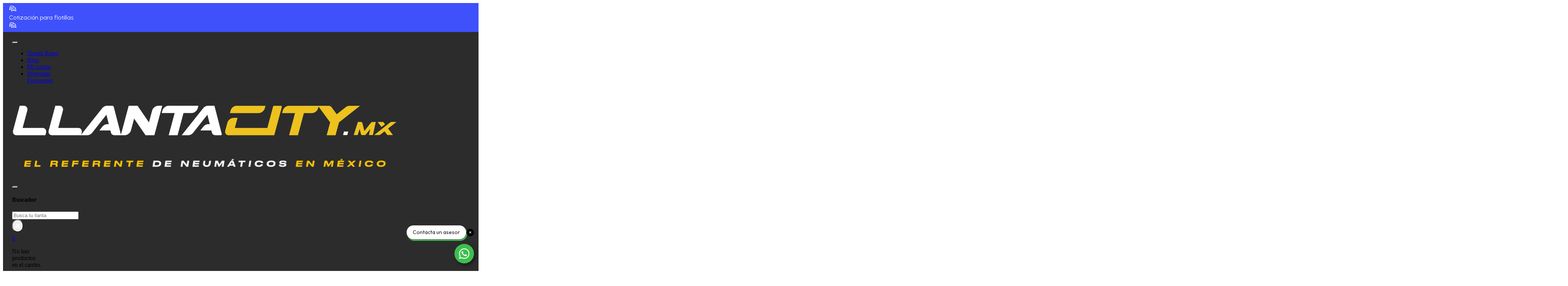

--- FILE ---
content_type: text/html; charset=UTF-8
request_url: https://llantacity.mx/producto/hankook-dynapro-hp2-ra33-265-50-r20-107-v/
body_size: 142591
content:
<!DOCTYPE html>
<html lang="es">
<head>
<meta charset="UTF-8">
<meta name="viewport" content="width=device-width, initial-scale=1">
<title>hankook dynapro hp2 ra33 265/50/r20 107 v &#8211; LlantaCity.Mx</title>
<meta name='robots' content='max-image-preview:large' />

<!-- Google Tag Manager for WordPress by gtm4wp.com -->
<script data-cfasync="false" data-pagespeed-no-defer>
	var gtm4wp_datalayer_name = "dataLayer";
	var dataLayer = dataLayer || [];
	const gtm4wp_use_sku_instead = 0;
	const gtm4wp_currency = 'MXN';
	const gtm4wp_product_per_impression = 10;
	const gtm4wp_clear_ecommerce = false;
	const gtm4wp_datalayer_max_timeout = 2000;
</script>
<!-- End Google Tag Manager for WordPress by gtm4wp.com --><meta name="description" content="DOT 2024, 2023"><meta name="keywords" content="LLantas &lt;a href=&quot;https://llantacity.mx/marca/hankook/&quot;&gt;HANKOOK&lt;/a&gt;"><script>window._wca = window._wca || [];</script>
<link rel='dns-prefetch' href='//stats.wp.com' />
<link rel='dns-prefetch' href='//capi-automation.s3.us-east-2.amazonaws.com' />
<link rel='dns-prefetch' href='//fonts.googleapis.com' />
<link rel="alternate" type="application/rss+xml" title="LlantaCity.Mx &raquo; Feed" href="https://llantacity.mx/feed/" />
<link rel="alternate" type="application/rss+xml" title="LlantaCity.Mx &raquo; RSS de los comentarios" href="https://llantacity.mx/comments/feed/" />
<link rel="alternate" title="oEmbed (JSON)" type="application/json+oembed" href="https://llantacity.mx/wp-json/oembed/1.0/embed?url=https%3A%2F%2Fllantacity.mx%2Fproducto%2Fhankook-dynapro-hp2-ra33-265-50-r20-107-v%2F" />
<link rel="alternate" title="oEmbed (XML)" type="text/xml+oembed" href="https://llantacity.mx/wp-json/oembed/1.0/embed?url=https%3A%2F%2Fllantacity.mx%2Fproducto%2Fhankook-dynapro-hp2-ra33-265-50-r20-107-v%2F&#038;format=xml" />
<link rel="preconnect" href="https://fonts.gstatic.com/" crossorigin><style id='wp-img-auto-sizes-contain-inline-css'>
img:is([sizes=auto i],[sizes^="auto," i]){contain-intrinsic-size:3000px 1500px}
/*# sourceURL=wp-img-auto-sizes-contain-inline-css */
</style>
<style id='wp-emoji-styles-inline-css'>

	img.wp-smiley, img.emoji {
		display: inline !important;
		border: none !important;
		box-shadow: none !important;
		height: 1em !important;
		width: 1em !important;
		margin: 0 0.07em !important;
		vertical-align: -0.1em !important;
		background: none !important;
		padding: 0 !important;
	}
/*# sourceURL=wp-emoji-styles-inline-css */
</style>
<style id='classic-theme-styles-inline-css'>
/*! This file is auto-generated */
.wp-block-button__link{color:#fff;background-color:#32373c;border-radius:9999px;box-shadow:none;text-decoration:none;padding:calc(.667em + 2px) calc(1.333em + 2px);font-size:1.125em}.wp-block-file__button{background:#32373c;color:#fff;text-decoration:none}
/*# sourceURL=/wp-includes/css/classic-themes.min.css */
</style>
<link rel='stylesheet' id='jet-engine-frontend-css' href='https://llantacity.mx/wp-content/plugins/jet-engine/assets/css/frontend.css?ver=3.8.1.2' media='all' />
<link rel='stylesheet' id='photoswipe-css' href='https://llantacity.mx/wp-content/plugins/woocommerce/assets/css/photoswipe/photoswipe.min.css?ver=10.4.3' media='all' />
<link rel='stylesheet' id='photoswipe-default-skin-css' href='https://llantacity.mx/wp-content/plugins/woocommerce/assets/css/photoswipe/default-skin/default-skin.min.css?ver=10.4.3' media='all' />
<style id='woocommerce-inline-inline-css'>
.woocommerce form .form-row .required { visibility: visible; }
/*# sourceURL=woocommerce-inline-inline-css */
</style>
<link rel='stylesheet' id='brands-styles-css' href='https://llantacity.mx/wp-content/plugins/woocommerce/assets/css/brands.css?ver=10.4.3' media='all' />
<link rel='stylesheet' id='bricks-frontend-css' href='https://llantacity.mx/wp-content/themes/bricks/assets/css/frontend-layer.min.css?ver=1763657508' media='all' />
<link rel='stylesheet' id='bricks-child-css' href='https://llantacity.mx/wp-content/themes/bricks-child/style.css?ver=1737136829' media='all' />
<link rel='stylesheet' id='bricks-woocommerce-css' href='https://llantacity.mx/wp-content/themes/bricks/assets/css/integrations/woocommerce-layer.min.css?ver=1763657508' media='all' />
<link rel='stylesheet' id='bricks-ionicons-css' href='https://llantacity.mx/wp-content/themes/bricks/assets/css/libs/ionicons-layer.min.css?ver=1763657508' media='all' />
<link rel='stylesheet' id='bricks-themify-icons-css' href='https://llantacity.mx/wp-content/themes/bricks/assets/css/libs/themify-icons-layer.min.css?ver=1763657508' media='all' />
<link rel='stylesheet' id='jet-popup-frontend-css' href='https://llantacity.mx/wp-content/plugins/jet-popup/assets/css/jet-popup-frontend.css?ver=2.0.20.2' media='all' />
<style id='bricks-frontend-inline-inline-css'>
html {scroll-behavior: smooth}:root {}:root {--bricks-color-f1325c: #f5f5f5;--bricks-color-7ad380: #e0e0e0;--bricks-color-281c19: #9e9e9e;--bricks-color-69feef: #616161;--bricks-color-3fb5d6: #424242;--bricks-color-c2ac25: #212121;--bricks-color-8a3313: #ffeb3b;--bricks-color-ffe56f: #ffc107;--bricks-color-aacdef: #ff9800;--bricks-color-965ed7: #ff5722;--bricks-color-4e3596: #f44336;--bricks-color-edcf42: #9c27b0;--bricks-color-9152cb: #2196f3;--bricks-color-1e3527: #03a9f4;--bricks-color-d03b17: #81D4FA;--bricks-color-a436c0: #4caf50;--bricks-color-20a906: #8bc34a;--bricks-color-677c39: #cddc39;--bricks-color-mtrolw: #eeeeee;--bricks-color-spcodi: #fcd126;--bricks-color-anlhgj: #6b6b6b;--bricks-color-gehfhv: #59b188;--bricks-color-maavzv: #a13838;--bricks-color-jvoqpo: #ffffff;--bricks-color-dziuvm: #2c2c2d;--bricks-color-ixvyke: #fbd03e;--bricks-color-waecua: #f6f4e5;--bricks-color-sqdesi: #ffffff;} .brx-boxed {max-width: 100%} .brx-boxed #brx-header.brx-sticky {max-width: 100%; margin-left: auto; margin-right: auto}#brxe-zsvjsw {color: var(--bricks-color-sqdesi); font-family: "Urbanist"; cursor: pointer}#brxe-nuywzj {flex-direction: row; align-self: center !important; justify-content: center; align-items: center; column-gap: 16px; background-color: #3e51fb; padding-top: 4px; padding-right: 16px; padding-bottom: 4px; padding-left: 16px}header#brx-header.scrolling > div#brxe-nuywzj { background-color: #3e51fb;}#brxe-vszoql .bricks-mobile-menu-wrapper {justify-content: center}@media (max-width: 767px) {#brxe-vszoql .bricks-nav-menu > li > a {color: #ffffff}#brxe-vszoql .bricks-nav-menu > li > .brx-submenu-toggle > * {color: #ffffff}}#brxe-77831b {align-items: flex-start; max-width: 12%; margin-top: 2px; margin-bottom: 2px; min-height: 53px; justify-content: center; flex-wrap: wrap}@media (max-width: 767px) {#brxe-77831b {align-items: flex-start; justify-content: center}}@media (max-width: 478px) {#brxe-77831b {max-width: 15%}}#brxe-cdf382 {max-width: 30%}@media (max-width: 767px) {#brxe-cdf382 {max-width: 30%}}@media (max-width: 478px) {#brxe-cdf382 {max-width: 40%}}#brxe-wofypv {width: auto; max-width: 100%}#brxe-wofypv button {color: var(--bricks-color-sqdesi); font-size: 24px}@media (max-width: 767px) {#brxe-wofypv button {color: #ffffff; font-size: 24px}#brxe-wofypv {max-width: 100%; width: auto}}#brxe-50a024 .mini-cart-link i {color: #ffffff}#brxe-50a024 {margin-top: 8px; margin-bottom: 8px; margin-left: 0}#brxe-e6faf4 {flex-direction: row; align-self: center !important; justify-content: space-between; align-items: flex-end; max-width: 80px}@media (max-width: 767px) {#brxe-e6faf4 {align-items: flex-end; flex-direction: row; align-self: center !important; justify-content: space-between; flex-wrap: nowrap; max-width: 80px}}#brxe-901d84 {flex-direction: row; justify-content: space-between; flex-wrap: wrap; padding-right: 24px; padding-left: 24px; width: 100%; max-width: 1100px}@media (max-width: 767px) {#brxe-901d84 {padding-right: 24px; padding-left: 24px; justify-content: space-between; max-width: 1100px; width: 100%}}@media (max-width: 478px) {#brxe-901d84 {flex-direction: row; max-width: 100%; max-height: 100%; align-items: center}}#brxe-f5a631 {padding-top: 12px; padding-bottom: 12px; background-color: #2c2c2d; flex-wrap: wrap}.bricks-mobile-menu-toggle{color:#ffffff}@media (max-width: 478px) {#brxe-f5a631 {display: flex; max-width: 100%}}#brxe-476302 {margin-bottom: 16px; font-size: 12px; font-family: "Urbanist"; text-transform: capitalize; font-weight: 600; color: #79747e}#brxe-476302 .separator {margin-right: 4px; margin-left: 4px}.woocommerce-product-gallery { position: relative; overflow: hidden;  background-color: white; } .woocommerce-product-gallery__image img { transition: transform 0.3s ease;} .woocommerce-product-gallery__image:hover img { transform: scale(1.01);  background-color: white; }#brxe-fuirfy {font-size: 9px; text-align: center; font-family: "Urbanist"; color: #c4bfbf; margin-bottom: 40px}.brxe-ojbdgy.brxe-div {width: 60%}#brxe-xjtkcd {color: #15c13a; font-size: 12px; font-family: "Urbanist"}#brxe-qxwxln {display: flex; column-gap: 4px; align-self: center !important; align-items: center}#brxe-ldouha {background-color: #e5f6ec; display: flex; align-self: stretch !important; width: 100%; justify-content: center; align-items: stretch; width: 40%}#brxe-omhbhy {display: flex; flex-direction: row; grid-gap: 16px; grid-template-columns: 1fr 1fr; width: 100%}#brxe-6b393d {align-items: center}#brxe-jsgdvt {font-size: 32px}#brxe-plcteo {font-family: "Urbanist"; font-size: 22px; width: 100%}#brxe-dyakfs {font-family: "Urbanist"; font-size: 12px; text-transform: uppercase}#brxe-ayhswa {text-align: left; margin-top: 8px; margin-bottom: 16px}#brxe-wndyqv {font-family: "Urbanist"; font-size: 12px; text-transform: uppercase; color: #2c2c2d; font-weight: 600; margin-top: 16px}#brxe-4af45f .stock {font-size: 16px; font-family: "Urbanist"; font-weight: 600; display: none}#brxe-4af45f .qty {border-color: var(--bricks-color-anlhgj); border-radius: 8px}#brxe-4af45f .minus {border-color: var(--bricks-color-anlhgj); border-radius: 8px}#brxe-4af45f .plus {border-color: var(--bricks-color-anlhgj); border-radius: 8px}#brxe-4af45f .cart .single_add_to_cart_button, #brxe-4af45f a.button[data-product_id] {background-color: var(--bricks-color-spcodi); border-radius: 40px; color: var(--bricks-color-c2ac25); font-size: 20px; font-family: "Urbanist"; min-width: 100%}#brxe-4af45f {margin-top: 8px; margin-bottom: 24px; width: 100%}#brxe-4af45f .cart .quantity {width: 100%}#brxe-yfqjde {text-align: center; font-size: 14px; font-family: "Urbanist"; text-transform: uppercase; font-weight: 800; color: var(--bricks-color-dziuvm); margin-bottom: 16px}@media (max-width: 767px) {#brxe-yfqjde {font-size: 16px; color: var(--bricks-color-sqdesi); font-weight: 700; text-transform: none; text-align: left; width: 100%}}@media (max-width: 478px) {#brxe-yfqjde {font-size: 16px; color: var(--bricks-color-dziuvm); margin-bottom: 0}}@media (max-width: 767px) {#brxe-qnewym {width: 80px; height: 60px; border-radius: 8px}#brxe-qnewym:not(.tag), #brxe-qnewym img {object-fit: fill}}@media (max-width: 478px) {#brxe-qnewym {width: 60px}}@media (max-width: 767px) {#brxe-fpdvsq {width: 80px; height: 60px}}@media (max-width: 478px) {#brxe-fpdvsq {width: 60px}}@media (max-width: 767px) {#brxe-lfukrp {width: 80px; height: 60px}}@media (max-width: 478px) {#brxe-lfukrp {width: 60px}}@media (max-width: 767px) {#brxe-mlqzzr {width: 80px; height: 60px}}@media (max-width: 478px) {#brxe-mlqzzr {width: 60px}}@media (max-width: 767px) {#brxe-bmgppb {width: 80px; height: 60px}}@media (max-width: 478px) {#brxe-bmgppb {width: 60px}}#brxe-lwbjzi {display: grid; align-items: initial; flex-direction: row; column-gap: 16px; grid-gap: 8px; grid-template-columns: 1fr 1fr 1fr 1fr 1fr}@media (max-width: 767px) {#brxe-lwbjzi {display: flex; flex-direction: row; column-gap: 16px}}@media (max-width: 478px) {#brxe-lwbjzi {flex-wrap: wrap; width: 100%; column-gap: 8px}}#brxe-gapoca {width: 50%}@media (max-width: 478px) {#brxe-gapoca {width: 100%}}#brxe-2c4bce {padding-top: 24px; padding-right: 16px; padding-bottom: 16px; padding-left: 16px; border-radius: 22px; background-color: rgba(240, 240, 240, 0.4); width: 100%}#brxe-511338 {row-gap: 16px}#brxe-9039a6 {flex-direction: row; margin-bottom: 40px; max-width: 100%}#brxe-bd3846 {margin-right: 5px; margin-left: 5px; max-width: 96%}#brxe-oggjmd {font-family: "Urbanist"; font-size: 16px; font-weight: 700; width: 100%}#brxe-mdvvdx {font-family: "Urbanist"; font-size: 16px; width: 100%}#brxe-1101bb {border: 1px solid var(--bricks-color-dziuvm); border-radius: 8px; padding-top: 16px; padding-right: 16px; padding-bottom: 16px; padding-left: 16px; margin-bottom: 16px}#brxe-7cc704.has-separator {align-items: center !important}#brxe-7cc704 .separator {border-top-color: var(--bricks-color-c2ac25)}#brxe-7cc704 {width: 100%; color: var(--bricks-color-c2ac25); font-size: 20px; text-align: center; font-family: "Urbanist"; font-weight: 800}#brxe-704522 {font-size: 16px; font-family: "Urbanist"}#brxe-00a051 {font-size: 16px; font-family: "Urbanist"}#brxe-c7557f {font-size: 16px; font-family: "Urbanist"}#brxe-a936c1 .separator {border-top-width: 3px; height: 3px; border-top-color: var(--bricks-color-c2ac25)}#brxe-a936c1.has-separator {gap: 16px; align-items: center !important}#brxe-a936c1 {width: 100%; margin-top: 16px; color: var(--bricks-color-c2ac25); font-size: 20px; text-align: center; font-family: "Urbanist"; font-weight: 800}#brxe-b69d43 {font-size: 16px; font-family: "Urbanist"}#brxe-38655a {font-size: 16px; font-family: "Urbanist"}#brxe-451868 {font-size: 16px; font-family: "Urbanist"}#brxe-207a28 {display: flex; flex-direction: column; width: 50%}@media (max-width: 478px) {#brxe-207a28 {width: 100%}}#brxe-3efe0c.has-separator {align-items: center !important; gap: 16px}#brxe-3efe0c .separator {border-top-color: var(--bricks-color-c2ac25); border-top-width: 3px; height: 3px}#brxe-3efe0c {width: 100%; color: var(--bricks-color-c2ac25); font-size: 20px; text-align: center; font-family: "Urbanist"; font-weight: 800}#brxe-56bbc7 {font-size: 16px; font-family: "Urbanist"}#brxe-34fce2 {display: flex; flex-direction: column; width: 50%}@media (max-width: 478px) {#brxe-34fce2 {width: 100%}}#brxe-fccfb9 {display: flex; column-gap: 16px; padding-top: 24px; padding-right: 16px; padding-bottom: 24px; padding-left: 16px; background-color: rgba(240, 240, 240, 0.4); border-radius: 20px; width: 100%}@media (max-width: 478px) {#brxe-fccfb9 {flex-direction: column}}#brxe-788428 {margin-top: 40px; margin-bottom: 16px; font-size: 20px; font-family: "Urbanist"; font-weight: 800; color: var(--bricks-color-c2ac25); text-align: center; width: 100%}#brxe-788428 .separator {border-top-width: 3px; height: 3px; border-top-color: var(--bricks-color-c2ac25)}#brxe-788428.has-separator {gap: 16px; align-items: center !important}.brxe-tjtdgs .brxe-hvhojs.brxe-image {border-top-left-radius: 4px; border-top-right-radius: 4px}.brxe-tjtdgs.brxe-div {border-top-left-radius: 4px; border-top-right-radius: 4px}.brxe-chgfch .brxe-oayzpn.brxe-image:not(.tag), .brxe-chgfch .brxe-oayzpn.brxe-image img {object-fit: fill}.brxe-chgfch .brxe-syayrj.brxe-text-basic {font-size: 9px; text-align: center; font-family: "Urbanist"; color: #c4bfbf; margin-bottom: 8px}.brxe-chgfch .brxe-flpwkt.brxe-div {width: 40%; background-color: #f5f5f5; border-radius: 4px}@media (max-width: 478px) {.brxe-chgfch .brxe-flpwkt.brxe-div {width: 40%}}.brxe-chgfch .brxe-cdlzmo.brxe-text-basic {font-family: "Urbanist"; font-size: 16px}.brxe-chgfch .brxe-dmboyx.brxe-text-basic {text-align: left; margin-top: 8px; margin-bottom: 8px; width: 100%; min-width: 100%; display: inline-block}.price > del { text-align: start; color: #FF0000; font-family: 'Urbanist'; font-size: 14px; display: flow;} .price > ins { font-family: 'Urbanist'; color: #3E51FB; font-weight: 600; font-size: 32px; text-decoration: none;} .price > del::after { content: '15% descuento'; color: #15C13A; font-size: 10px; font-weight: 600; margin-left: 8px; display: inline-block;text-transform: uppercase;}@media (max-width: 478px) {.brxe-chgfch .brxe-dmboyx.brxe-text-basic {width: 100%; min-width: 100%}}.brxe-chgfch .brxe-xrzcqi.brxe-text-basic {color: #2c2c2d; font-size: 12px; font-family: "Urbanist"; font-weight: 600}.brxe-chgfch .brxe-digdvg.brxe-text-basic {font-family: "Urbanist"; color: #15c13a; font-size: 12px}.brxe-chgfch .brxe-kxoluk.brxe-div {display: flex; column-gap: 4px; align-self: center !important; align-items: center}.brxe-chgfch .brxe-wykoku.brxe-text-basic {font-family: "Urbanist"; color: #79747e; font-size: 10px; text-transform: uppercase}.brxe-chgfch .brxe-rpskqy.brxe-div {width: 60%}@media (max-width: 478px) {.brxe-chgfch .brxe-rpskqy.brxe-div {width: 60%}}.brxe-chgfch .brxe-pwfqpz.brxe-div {display: flex; column-gap: 24px; row-gap: 24px; border-bottom: 1px solid #b7b7b7; padding-bottom: 24px}@media (max-width: 478px) {.brxe-chgfch .brxe-pwfqpz.brxe-div {display: flex; column-gap: 8px; row-gap: 8px}}.brxe-chgfch.brxe-div {display: flex; align-self: center !important; column-gap: 0px; row-gap: 0px}@media (max-width: 478px) {.brxe-chgfch.brxe-div {flex-direction: row; display: flex; max-width: 100%; width: 100%; min-width: 100%}}#brxe-eyhbdg {display: grid; align-items: initial; grid-gap: 16px; grid-template-columns: 1fr 1fr}@media (max-width: 478px) {#brxe-eyhbdg {grid-template-columns: 1fr}}#brxe-bdb11b {margin-right: 0; margin-bottom: 80px; margin-left: 0}@media (max-width: 478px) {#brxe-bdb11b {min-height: 100%; margin-bottom: 0}}#brxe-94de2d .separator {border-top-width: 3px; height: 3px; border-top-color: var(--bricks-color-c2ac25)}#brxe-94de2d.has-separator {gap: 16px; align-items: center !important}#brxe-94de2d {width: 100%; margin-top: -33px; margin-bottom: 16px; color: var(--bricks-color-c2ac25); font-size: 20px; text-align: center; font-family: "Urbanist"; font-weight: 800}#brxe-777f5f .jet-listing-dynamic-field__inline-wrap, #brxe-777f5f .jet-listing-dynamic-field__content {width: auto}#brxe-777f5f .display-multiline, #brxe-777f5f .jet-listing-dynamic-field__inline-wrap {gap: 12px}.brxe-ukivtf .brxe-qqbkej.brxe-image {border-top-left-radius: 4px; border-top-right-radius: 4px}.brxe-ukivtf.brxe-div {border-top-left-radius: 4px; border-top-right-radius: 4px}#brxe-wpqcql {display: grid; align-items: initial; grid-gap: 16px; grid-template-columns: 1fr 1fr 1fr 1fr}@media (max-width: 478px) {#brxe-wpqcql {grid-template-columns: 1fr}}#brxe-c87bf1 {margin-bottom: 80px}#brxe-ce95e9 {padding-top: 40px; padding-right: 16px; padding-bottom: 40px; padding-left: 16px; max-width: 100%}@media (max-width: 478px) {#brxe-ce95e9 {align-self: center !important; justify-content: center; align-items: center}}#brxe-eyarnm {font-family: "Urbanist"; font-style: italic; font-weight: 700; color: var(--bricks-color-dziuvm); font-size: 20px; letter-spacing: 1%; line-height: 1.2}#brxe-pifrpr .line {height: 3px}#brxe-pifrpr.horizontal .line {border-top-width: 3px}#brxe-pifrpr {background-color: var(--bricks-color-dziuvm); margin-top: 8px; margin-bottom: 16px}#brxe-lcwkgh {color: var(--bricks-color-ixvyke); line-height: 1; font-style: italic; font-weight: 900}#brxe-wincyy {color: var(--bricks-color-ixvyke); font-style: italic}@media (max-width: 767px) {#brxe-wincyy {line-height: 1}}#brxe-qabeex {height: 48px}#brxe-qgguoy {margin-top: 8px; background-color: var(--bricks-color-dziuvm); border-radius: 6px; display: flex; align-items: center; flex-direction: row; column-gap: 8px; justify-content: center; padding-top: 8px; padding-bottom: 8px}#brxe-jkpmni {background-color: var(--bricks-color-ixvyke); border-radius: 12px; padding-top: 12px; padding-right: 12px; padding-bottom: 12px; padding-left: 12px; align-items: center; width: 100%; margin-bottom: 24px}#brxe-dc8521 {text-align: center; font-size: 14px; font-family: "Urbanist"; text-transform: uppercase; font-weight: 800; color: var(--bricks-color-dziuvm); margin-bottom: 16px}@media (max-width: 767px) {#brxe-dc8521 {font-size: 16px; color: var(--bricks-color-sqdesi); font-weight: 700; text-transform: none; text-align: left; width: 100%}}@media (max-width: 478px) {#brxe-dc8521 {font-size: 16px; margin-bottom: 0}}@media (max-width: 767px) {#brxe-zzqmfv {width: 80px; height: 60px; border-radius: 8px}#brxe-zzqmfv:not(.tag), #brxe-zzqmfv img {object-fit: fill}}@media (max-width: 478px) {#brxe-zzqmfv {width: 60px}}@media (max-width: 767px) {#brxe-naiwhw {width: 80px; height: 60px}}@media (max-width: 478px) {#brxe-naiwhw {width: 60px}}@media (max-width: 767px) {#brxe-ipulxb {width: 80px; height: 60px}}@media (max-width: 478px) {#brxe-ipulxb {width: 60px}}@media (max-width: 767px) {#brxe-sxfuss {width: 80px; height: 60px}}@media (max-width: 478px) {#brxe-sxfuss {width: 60px}}#brxe-boxvnu {display: grid; align-items: initial; flex-direction: row; column-gap: 16px; grid-gap: 8px; grid-template-columns: 1fr 1fr 1fr 1fr}@media (max-width: 767px) {#brxe-boxvnu {display: flex; flex-direction: row; column-gap: 16px}}@media (max-width: 478px) {#brxe-boxvnu {flex-wrap: wrap; width: 100%}}#brxe-raoitb {align-items: center}#brxe-dmybot {padding-right: 24px; padding-left: 24px}@media (max-width: 478px) {#brxe-dmybot {padding-right: 16px; padding-left: 16px}}#brxe-907f2a {align-self: center !important; align-items: center; max-width: 100%; padding-top: 40px; padding-bottom: 40px}@media (max-width: 767px) {#brxe-907f2a {align-items: center; justify-content: center; align-self: center !important; background-color: #ffffff}}@media (max-width: 478px) {#brxe-907f2a {align-self: center !important; justify-content: center; align-items: center}}#brxe-hlklwf {font-size: 24px; font-family: "Urbanist"; font-weight: 900; font-style: italic; text-align: left; color: var(--bricks-color-sqdesi); width: fit-content; background-color: var(--bricks-color-dziuvm); z-index: 50; position: relative; margin-left: 0; padding-top: 16px; padding-right: 16px; padding-bottom: 16px; max-width: auto}@media (max-width: 767px) {#brxe-hlklwf {color: #ffffff; font-size: 16px; text-align: left; background-color: var(--bricks-color-dziuvm); padding-top: 16px; padding-right: 16px; padding-bottom: 16px; margin-left: 0; width: fit-content; max-width: auto}}@media (max-width: 478px) {#brxe-hlklwf {width: fit-content}}#brxe-zgamjo {background-color: var(--bricks-color-dziuvm); margin-top: 8px; margin-bottom: 16px; position: absolute; left: 0px; width: 100%; top: 40%; z-index: 10}#brxe-zgamjo.horizontal .line {border-top-style: solid; border-top-width: 1px; border-top-color: var(--bricks-color-sqdesi)}#brxe-zgamjo.vertical .line {border-right-style: solid; border-right-color: var(--bricks-color-sqdesi)}#brxe-zgamjo .line {height: 1px}#brxe-zgamjo .icon {color: var(--bricks-color-sqdesi)}@media (max-width: 767px) {#brxe-zgamjo.horizontal .line {border-top-color: var(--bricks-color-sqdesi); border-top-style: solid; border-top-width: 1px}#brxe-zgamjo.vertical .line {border-right-color: var(--bricks-color-sqdesi); border-right-style: solid}#brxe-zgamjo .icon {color: var(--bricks-color-sqdesi)}#brxe-zgamjo .line {height: 1px}}#brxe-qqfaqa {position: relative; width: 100%}#brxe-vkxgaz {color: var(--bricks-color-sqdesi)}@media (max-width: 767px) {#brxe-vkxgaz {font-family: "Urbanist"; font-size: 12px; margin-left: 24px}}@media (max-width: 478px) {#brxe-vkxgaz {font-size: 16px}}#brxe-bdfimm {column-gap: 16px; row-gap: 16px}#brxe-zdxxaa {font-size: 24px; font-family: "Urbanist"; font-weight: 900; font-style: italic; text-align: center; color: var(--bricks-color-sqdesi); width: fit-content; background-color: var(--bricks-color-dziuvm); z-index: 50; position: relative; margin-left: 0; padding-top: 16px; padding-right: 16px; padding-bottom: 16px; max-width: auto}@media (max-width: 767px) {#brxe-zdxxaa {color: #ffffff; font-size: 16px; text-align: left; background-color: var(--bricks-color-dziuvm); padding-top: 16px; padding-right: 16px; padding-bottom: 16px; margin-left: 0; width: fit-content; max-width: auto}}@media (max-width: 478px) {#brxe-zdxxaa {width: fit-content}}#brxe-sjvnpb {background-color: var(--bricks-color-dziuvm); margin-top: 8px; margin-bottom: 16px; position: absolute; left: 0px; width: 100%; top: 40%; z-index: 10}#brxe-sjvnpb.horizontal .line {border-top-style: solid; border-top-width: 0.5px; border-top-color: var(--bricks-color-sqdesi)}#brxe-sjvnpb.vertical .line {border-right-style: solid; border-right-color: var(--bricks-color-sqdesi)}#brxe-sjvnpb .line {height: 0.5px}#brxe-sjvnpb .icon {color: var(--bricks-color-sqdesi)}@media (max-width: 767px) {#brxe-sjvnpb.horizontal .line {border-top-color: var(--bricks-color-sqdesi); border-top-style: solid; border-top-width: 1px}#brxe-sjvnpb.vertical .line {border-right-color: var(--bricks-color-sqdesi); border-right-style: solid}#brxe-sjvnpb .icon {color: var(--bricks-color-sqdesi)}#brxe-sjvnpb .line {height: 1px}}#brxe-xithfd {position: relative; width: 100%}#brxe-qqjyzg {color: var(--bricks-color-sqdesi)}@media (max-width: 767px) {#brxe-qqjyzg {color: var(--bricks-color-sqdesi); font-family: "Urbanist"; font-size: 12px; margin-left: 24px}}@media (max-width: 478px) {#brxe-qqjyzg {font-size: 16px}}#brxe-wtrcen {color: var(--bricks-color-sqdesi)}@media (max-width: 767px) {#brxe-wtrcen {color: var(--bricks-color-sqdesi); font-family: "Urbanist"; font-size: 12px; margin-left: 24px}}@media (max-width: 478px) {#brxe-wtrcen {font-size: 16px}}#brxe-zhghwz {color: var(--bricks-color-sqdesi)}@media (max-width: 767px) {#brxe-zhghwz {color: var(--bricks-color-sqdesi); font-family: "Urbanist"; font-size: 12px; margin-left: 24px}}@media (max-width: 478px) {#brxe-zhghwz {font-size: 16px}}#brxe-kvyhxq {color: var(--bricks-color-sqdesi); display: none}@media (max-width: 767px) {#brxe-kvyhxq {color: var(--bricks-color-sqdesi); font-family: "Urbanist"; font-size: 12px; margin-left: 24px}}@media (max-width: 478px) {#brxe-kvyhxq {font-size: 16px}}#brxe-utjaff {color: var(--bricks-color-sqdesi); display: none}@media (max-width: 767px) {#brxe-utjaff {color: var(--bricks-color-sqdesi); font-family: "Urbanist"; font-size: 12px; margin-left: 24px}}@media (max-width: 478px) {#brxe-utjaff {font-size: 16px}}#brxe-ketmes {column-gap: 16px; row-gap: 16px}.opacity-100{ opacity:1 !important;}#brxe-yoswoh {font-size: 24px; font-family: "Urbanist"; font-weight: 900; font-style: italic; text-align: center; color: var(--bricks-color-sqdesi); width: fit-content; background-color: var(--bricks-color-dziuvm); z-index: 50; position: relative; max-width: auto; margin-left: 0; padding-top: 16px; padding-right: 16px; padding-bottom: 16px}@media (max-width: 767px) {#brxe-yoswoh {color: #ffffff; font-size: 16px; text-align: left; background-color: var(--bricks-color-dziuvm); padding-top: 16px; padding-right: 16px; padding-bottom: 16px; width: fit-content; margin-left: 0; max-width: auto}}@media (max-width: 478px) {#brxe-yoswoh {width: fit-content}}#brxe-kpjuln {background-color: var(--bricks-color-dziuvm); margin-top: 8px; margin-bottom: 16px; position: absolute; left: 0px; width: 100%; top: 40%; z-index: 10}#brxe-kpjuln.horizontal .line {border-top-style: solid; border-top-width: 0.5px; border-top-color: var(--bricks-color-sqdesi)}#brxe-kpjuln.vertical .line {border-right-style: solid; border-right-color: var(--bricks-color-sqdesi)}#brxe-kpjuln .line {height: 0.5px}#brxe-kpjuln .icon {color: var(--bricks-color-sqdesi)}@media (max-width: 767px) {#brxe-kpjuln.horizontal .line {border-top-color: var(--bricks-color-sqdesi); border-top-style: solid; border-top-width: 1px}#brxe-kpjuln.vertical .line {border-right-color: var(--bricks-color-sqdesi); border-right-style: solid}#brxe-kpjuln .icon {color: var(--bricks-color-sqdesi)}#brxe-kpjuln .line {height: 1px}}#brxe-morjil {position: relative; width: 100%}@media (max-width: 767px) {#brxe-ezqxbv {height: 20px; width: 20px}}#brxe-tjfcza {color: var(--bricks-color-sqdesi); margin-left: 8px}@media (max-width: 767px) {#brxe-tjfcza {color: var(--bricks-color-sqdesi); font-family: "Urbanist"; font-size: 12px; margin-left: 8px}}@media (max-width: 478px) {#brxe-tjfcza {font-size: 16px}}#brxe-niqiww {display: flex; flex-direction: row; align-items: center}@media (max-width: 767px) {#brxe-niqiww {display: flex; flex-direction: row; align-items: center; margin-left: 24px}}@media (max-width: 767px) {#brxe-bphjrd {width: 20px; height: 20px}}#brxe-xdazjb {color: var(--bricks-color-sqdesi); margin-left: 8px}@media (max-width: 767px) {#brxe-xdazjb {color: var(--bricks-color-sqdesi); font-family: "Urbanist"; font-size: 12px; margin-left: 8px}}@media (max-width: 478px) {#brxe-xdazjb {font-size: 16px}}#brxe-rzwjtg {display: flex; align-items: center}@media (max-width: 767px) {#brxe-rzwjtg {display: flex; flex-direction: row; align-items: center; margin-left: 24px}}@media (max-width: 767px) {#brxe-wtyvkv {width: 20px; height: 20px}}#brxe-bwvaor {color: var(--bricks-color-sqdesi); margin-left: 8px}@media (max-width: 767px) {#brxe-bwvaor {color: var(--bricks-color-sqdesi); font-family: "Urbanist"; font-size: 12px; margin-left: 8px}}@media (max-width: 478px) {#brxe-bwvaor {font-size: 16px}}#brxe-noogqp {display: flex; flex-direction: row; align-items: center}@media (max-width: 767px) {#brxe-noogqp {display: flex; flex-direction: row; align-items: center; margin-left: 24px}}@media (max-width: 767px) {#brxe-ygpjtu {width: 20px; height: 20px}}#brxe-pybbks {color: var(--bricks-color-sqdesi); margin-left: 8px}@media (max-width: 767px) {#brxe-pybbks {color: var(--bricks-color-sqdesi); font-family: "Urbanist"; font-size: 12px; margin-left: 8px}}@media (max-width: 478px) {#brxe-pybbks {font-size: 16px}}#brxe-wffzfu {display: flex; flex-direction: row; align-items: center}@media (max-width: 767px) {#brxe-wffzfu {display: flex; flex-direction: row; align-items: center; margin-left: 24px}}#brxe-cwuqhl {display: flex; row-gap: 16px; column-gap: 16px}#brxe-wijswb {flex-direction: row; display: grid; align-items: initial; grid-gap: 24px; grid-template-columns: 1fr 1fr 1fr; width: 100%}@media (max-width: 478px) {#brxe-wijswb {grid-template-columns: 1fr}}#brxe-f5a1ed {margin-top: 40px; margin-right: auto; margin-bottom: 40px; margin-left: auto; width: 30%}@media (max-width: 767px) {#brxe-f5a1ed {align-self: center; margin-top: 40px}}@media (max-width: 478px) {#brxe-f5a1ed {margin-right: 30%; margin-bottom: 36px; margin-left: 30%; max-width: 40%}}#brxe-ff98d1 {font-family: "Urbanist"; font-size: 16px}@media (max-width: 991px) {#brxe-ff98d1 {font-size: 14px}}@media (max-width: 767px) {#brxe-ff98d1 {font-size: 14px}}@media (max-width: 478px) {#brxe-ff98d1 {font-size: 12px}}#brxe-krtaiz {align-self: center !important; display: flex; flex-direction: column; color: var(--bricks-color-sqdesi)}#brxe-hpdxic {background-color: var(--bricks-color-dziuvm); padding-top: 40px; padding-bottom: 40px}@media (max-width: 478px) {#brxe-hpdxic {padding-right: 16px; padding-left: 16px}}@media (max-width: 478px) {#brxe-dvfhvz {font-size: 32px; position: fixed; right: 40px; top: 40px}}@media (max-width: 478px) {#brxe-idjfqk {margin-bottom: 24px; color: var(--bricks-color-1e3527)}}#brxe-wgztvq .jet-filters-group {--columns: 1; row-gap: 16px}#brxe-wgztvq .jet-filter-label {font-size: 16px; font-family: "Urbanist"; font-weight: 800; text-transform: capitalize; color: var(--bricks-color-c2ac25)}#brxe-wgztvq .jet-radio-list-wrapper fieldset, #brxe-wgztvq .jet-list-tree__children {flex-direction: column}#brxe-wgztvq .jet-radio-list__decorator {width: 16px; height: 16px; margin-right: 12px; align-self: center}#brxe-wgztvq .jet-radio-list__checked-icon {font-size: 16px}#brxe-wgztvq .jet-filter-items-moreless__toggle {display: inline; font-family: "Urbanist"; color: var(--bricks-color-1e3527); font-weight: 700; text-decoration: underline; margin-top: 0}#brxe-wgztvq .jet-filters-counter {margin-left: 4px}#brxe-wgztvq .jet-checkboxes-list__input:checked ~ .jet-checkboxes-list__button .jet-filters-counter, #brxe-wgztvq .jet-radio-list__input:checked ~ .jet-radio-list__button .jet-filters-counter, #brxe-wgztvq .jet-color-image-list__input:checked ~ .jet-color-image-list__button .jet-filters-counter {color: var(--bricks-color-69feef)}@media (max-width: 478px) {#brxe-virqim {background-color: var(--bricks-color-spcodi)}}@media (max-width: 478px) {#brxe-mzwsjm {width: 45%; display: flex; align-items: center; align-self: center !important}}@media (max-width: 478px) {#brxe-zctqsb {width: 45%; display: flex; align-self: center !important; align-items: center}}@media (max-width: 478px) {#brxe-mcyftt {flex-direction: row; justify-content: space-between; column-gap: 16px; row-gap: 16px; margin-top: 24px; align-self: center !important; align-items: center}}#brxe-pcvrcp {padding-top: 40px; padding-right: 16px; padding-bottom: 40px; padding-left: 16px; background-color: var(--bricks-color-mtrolw); border-radius: 8px; margin-bottom: 16px}@media (max-width: 478px) {#brxe-pcvrcp {position: relative; width: 100%}}#brx-header.brx-sticky.scrolling > .brxe-section,#brx-header.brx-sticky.scrolling > .brxe-container,#brx-header.brx-sticky.scrolling > .brxe-block,#brx-header.brx-sticky.scrolling > .brxe-div {background-color: #2c2c2d}button{ border-radius: 48px; font-weight: 700 } .price > ins { text-decoration: none; }
/*# sourceURL=bricks-frontend-inline-inline-css */
</style>
<link rel='stylesheet' id='bricks-google-fonts-css' href='https://fonts.googleapis.com/css2?family=Urbanist:ital,wght@0,100;0,200;0,300;0,400;0,500;0,600;0,700;0,800;0,900;1,100;1,200;1,300;1,400;1,500;1,600;1,700;1,800;1,900&#038;display=swap' media='all' />
<link rel='stylesheet' id='awcfe-frontend-css' href='https://llantacity.mx/wp-content/plugins/checkout-field-editor-and-manager-for-woocommerce/assets/css/frontend.css?ver=3.0.1' media='all' />
<script src="https://llantacity.mx/wp-includes/js/jquery/jquery.min.js?ver=3.7.1" id="jquery-core-js"></script>
<script src="https://llantacity.mx/wp-includes/js/jquery/jquery-migrate.min.js?ver=3.4.1" id="jquery-migrate-js"></script>
<script src="https://llantacity.mx/wp-content/plugins/woocommerce/assets/js/flexslider/jquery.flexslider.min.js?ver=2.7.2-wc.10.4.3" id="wc-flexslider-js" defer data-wp-strategy="defer"></script>
<script src="https://llantacity.mx/wp-content/plugins/woocommerce/assets/js/photoswipe/photoswipe.min.js?ver=4.1.1-wc.10.4.3" id="wc-photoswipe-js" defer data-wp-strategy="defer"></script>
<script src="https://llantacity.mx/wp-content/plugins/woocommerce/assets/js/photoswipe/photoswipe-ui-default.min.js?ver=4.1.1-wc.10.4.3" id="wc-photoswipe-ui-default-js" defer data-wp-strategy="defer"></script>
<script id="wc-single-product-js-extra">
var wc_single_product_params = {"i18n_required_rating_text":"Por favor elige una puntuaci\u00f3n","i18n_rating_options":["1 of 5 stars","2 of 5 stars","3 of 5 stars","4 of 5 stars","5 of 5 stars"],"i18n_product_gallery_trigger_text":"View full-screen image gallery","review_rating_required":"yes","flexslider":{"rtl":false,"animation":"slide","smoothHeight":true,"directionNav":false,"controlNav":"thumbnails","slideshow":false,"animationSpeed":500,"animationLoop":false,"allowOneSlide":false,"sync":".brx-product-gallery-thumbnail-slider"},"zoom_enabled":"","zoom_options":[],"photoswipe_enabled":"1","photoswipe_options":{"shareEl":false,"closeOnScroll":false,"history":false,"hideAnimationDuration":0,"showAnimationDuration":0},"flexslider_enabled":"1"};
//# sourceURL=wc-single-product-js-extra
</script>
<script src="https://llantacity.mx/wp-content/plugins/woocommerce/assets/js/frontend/single-product.min.js?ver=10.4.3" id="wc-single-product-js" defer data-wp-strategy="defer"></script>
<script src="https://llantacity.mx/wp-content/plugins/woocommerce/assets/js/jquery-blockui/jquery.blockUI.min.js?ver=2.7.0-wc.10.4.3" id="wc-jquery-blockui-js" defer data-wp-strategy="defer"></script>
<script src="https://llantacity.mx/wp-content/plugins/woocommerce/assets/js/js-cookie/js.cookie.min.js?ver=2.1.4-wc.10.4.3" id="wc-js-cookie-js" defer data-wp-strategy="defer"></script>
<script id="woocommerce-js-extra">
var woocommerce_params = {"ajax_url":"/wp-admin/admin-ajax.php","wc_ajax_url":"/?wc-ajax=%%endpoint%%","i18n_password_show":"Show password","i18n_password_hide":"Hide password"};
//# sourceURL=woocommerce-js-extra
</script>
<script src="https://llantacity.mx/wp-content/plugins/woocommerce/assets/js/frontend/woocommerce.min.js?ver=10.4.3" id="woocommerce-js" defer data-wp-strategy="defer"></script>
<script src="https://stats.wp.com/s-202604.js" id="woocommerce-analytics-js" defer data-wp-strategy="defer"></script>
<script src="https://llantacity.mx/wp-content/themes/bricks/assets/js/libs/fontfaceobserver.min.js?ver=2.3.0" id="bricks-fontfaceobserver-js"></script>
<script id="bricks-fontfaceobserver-js-after">
document.addEventListener('DOMContentLoaded', function() {const fontFaceObserver_0 = new FontFaceObserver('Urbanist'); Promise.all([fontFaceObserver_0.load(null, 1000)]).then(function() {
				document.body.style.opacity = null;
			}, function () {
				document.body.style.opacity = null;
			});})
//# sourceURL=bricks-fontfaceobserver-js-after
</script>
<link rel="https://api.w.org/" href="https://llantacity.mx/wp-json/" /><link rel="alternate" title="JSON" type="application/json" href="https://llantacity.mx/wp-json/wp/v2/product/211770" /><link rel="EditURI" type="application/rsd+xml" title="RSD" href="https://llantacity.mx/xmlrpc.php?rsd" />

<link rel="canonical" href="https://llantacity.mx/producto/hankook-dynapro-hp2-ra33-265-50-r20-107-v/" />
<link rel='shortlink' href='https://llantacity.mx/?p=211770' />
<meta name="ti-site-data" content="eyJyIjoiMTowITc6MCEzMDowIiwibyI6Imh0dHBzOlwvXC9sbGFudGFjaXR5Lm14XC93cC1hZG1pblwvYWRtaW4tYWpheC5waHA/YWN0aW9uPXRpX29ubGluZV91c2Vyc19nb29nbGUmYW1wO3A9JTJGcHJvZHVjdG8lMkZoYW5rb29rLWR5bmFwcm8taHAyLXJhMzMtMjY1LTUwLXIyMC0xMDctdiUyRiZhbXA7X3dwbm9uY2U9ZDI1ZjM1ZDRkMyJ9" />	<style>img#wpstats{display:none}</style>
		
<!-- Google Tag Manager for WordPress by gtm4wp.com -->
<!-- GTM Container placement set to automatic -->
<script data-cfasync="false" data-pagespeed-no-defer>
	var dataLayer_content = {"pagePostType":"product","pagePostType2":"single-product","pagePostAuthor":"Alejandro Villafan","customerTotalOrders":0,"customerTotalOrderValue":0,"customerFirstName":"","customerLastName":"","customerBillingFirstName":"","customerBillingLastName":"","customerBillingCompany":"","customerBillingAddress1":"","customerBillingAddress2":"","customerBillingCity":"","customerBillingState":"","customerBillingPostcode":"","customerBillingCountry":"","customerBillingEmail":"","customerBillingEmailHash":"","customerBillingPhone":"","customerShippingFirstName":"","customerShippingLastName":"","customerShippingCompany":"","customerShippingAddress1":"","customerShippingAddress2":"","customerShippingCity":"","customerShippingState":"","customerShippingPostcode":"","customerShippingCountry":"","cartContent":{"totals":{"applied_coupons":[],"discount_total":0,"subtotal":0,"total":0},"items":[]},"productRatingCounts":[],"productAverageRating":0,"productReviewCount":0,"productType":"simple","productIsVariable":0};
	dataLayer.push( dataLayer_content );
</script>
<script data-cfasync="false" data-pagespeed-no-defer>
(function(w,d,s,l,i){w[l]=w[l]||[];w[l].push({'gtm.start':
new Date().getTime(),event:'gtm.js'});var f=d.getElementsByTagName(s)[0],
j=d.createElement(s),dl=l!='dataLayer'?'&l='+l:'';j.async=true;j.src=
'//www.googletagmanager.com/gtm.js?id='+i+dl;f.parentNode.insertBefore(j,f);
})(window,document,'script','dataLayer','GTM-5LLGTPX');
</script>
<!-- End Google Tag Manager for WordPress by gtm4wp.com --><script>var wati_widget_url = 'https://wati-integration-prod-service.clare.ai/v2/watiWidget.js'; 
var wati_script = document.createElement('script'); wati_script.type = 'text/javascript'; wati_script.async = true; wati_script.src = wati_widget_url; 
var wati_optionStr = `{"enabled":true,"chatButtonSetting":{"backgroundColor":"#00E785","ctaText":"¡Escríbenos!","ctaIconWATI":false,"borderRadius":null,"marginLeft":"0","marginBottom":"20","marginRight":"20","position":"right"},"brandSetting":{"brandName":"WATI","brandSubTitle":"Typically replies within a day","brandImg":"?29397","brandImgData":null,"welcomeText":"¿Necesitas atención personalizada?","backgroundColor":"#0a5f54","ctaText":"Iniciar chat","borderRadius":"25","autoShow":false,"phoneNumber":"+5215619906573","messageText":"Hola,","altText":null}}`;
var wati_options = JSON.parse(wati_optionStr);
wati_script.onload = function () { CreateWhatsappChatWidget(wati_options); }; 
var wati_script_tag = document.getElementsByTagName('script')[0]; wati_script_tag.parentNode.insertBefore(wati_script, wati_script_tag); </script><script>
// Función GLOBAL para usar desde Interactions
function shareCurrentProduct(brxParam, title, url) {
  // Sanitiza por si vienen vacíos
  title = title || document.title;
  url = url || window.location.href;

  // 1) Web Share API (móvil & navegadores modernos)
  if (navigator.share) {
    navigator.share({
      title,
      text: `Mira este producto: ${title}`,
      url
    }).catch(err => {
      // Usuario canceló o error; opcionalmente silencia
      console.debug('Share cancelado/error:', err);
    });
    return;
  }

  // 2) Fallback: copiar al portapapeles
  if (navigator.clipboard && navigator.clipboard.writeText) {
    navigator.clipboard.writeText(url)
      .then(() => alert('Enlace copiado al portapapeles ✅'))
      .catch(() => showCopyPrompt(url));
  } else {
    // 3) Fallback universal
    showCopyPrompt(url);
  }
}

// Prompt simple como último recurso
function showCopyPrompt(url) {
  window.prompt('Copia el enlace del producto:', url);
}
</script>
	<noscript><style>.woocommerce-product-gallery{ opacity: 1 !important; }</style></noscript>
				<script  type="text/javascript">
				!function(f,b,e,v,n,t,s){if(f.fbq)return;n=f.fbq=function(){n.callMethod?
					n.callMethod.apply(n,arguments):n.queue.push(arguments)};if(!f._fbq)f._fbq=n;
					n.push=n;n.loaded=!0;n.version='2.0';n.queue=[];t=b.createElement(e);t.async=!0;
					t.src=v;s=b.getElementsByTagName(e)[0];s.parentNode.insertBefore(t,s)}(window,
					document,'script','https://connect.facebook.net/en_US/fbevents.js');
			</script>
			<!-- WooCommerce Facebook Integration Begin -->
			<script  type="text/javascript">

				fbq('init', '585264810003533', {}, {
    "agent": "woocommerce_4-10.4.3-3.5.15"
});

				document.addEventListener( 'DOMContentLoaded', function() {
					// Insert placeholder for events injected when a product is added to the cart through AJAX.
					document.body.insertAdjacentHTML( 'beforeend', '<div class=\"wc-facebook-pixel-event-placeholder\"></div>' );
				}, false );

			</script>
			<!-- WooCommerce Facebook Integration End -->
			<link rel="icon" href="https://llantacity.mx/wp-content/uploads/2023/11/cropped-llantabot-32x32.png" sizes="32x32" />
<link rel="icon" href="https://llantacity.mx/wp-content/uploads/2023/11/cropped-llantabot-192x192.png" sizes="192x192" />
<link rel="apple-touch-icon" href="https://llantacity.mx/wp-content/uploads/2023/11/cropped-llantabot-180x180.png" />
<meta name="msapplication-TileImage" content="https://llantacity.mx/wp-content/uploads/2023/11/cropped-llantabot-270x270.png" />

<meta property="og:url" content="https://llantacity.mx/producto/hankook-dynapro-hp2-ra33-265-50-r20-107-v/" />
<meta property="og:site_name" content="LlantaCity.Mx" />
<meta property="og:title" content="Ejemplo" />
<meta property="og:description" content="DOT 2024, 2023" />
<meta property="og:image" content="https://llantacity.mx/wp-content/uploads/2025/02/HANKOOK-DYNAPRO-HP2-RA33-846x1024.png" />
<meta property="og:type" content="website" />
<style id='global-styles-inline-css'>
:root{--wp--preset--aspect-ratio--square: 1;--wp--preset--aspect-ratio--4-3: 4/3;--wp--preset--aspect-ratio--3-4: 3/4;--wp--preset--aspect-ratio--3-2: 3/2;--wp--preset--aspect-ratio--2-3: 2/3;--wp--preset--aspect-ratio--16-9: 16/9;--wp--preset--aspect-ratio--9-16: 9/16;--wp--preset--color--black: #000000;--wp--preset--color--cyan-bluish-gray: #abb8c3;--wp--preset--color--white: #ffffff;--wp--preset--color--pale-pink: #f78da7;--wp--preset--color--vivid-red: #cf2e2e;--wp--preset--color--luminous-vivid-orange: #ff6900;--wp--preset--color--luminous-vivid-amber: #fcb900;--wp--preset--color--light-green-cyan: #7bdcb5;--wp--preset--color--vivid-green-cyan: #00d084;--wp--preset--color--pale-cyan-blue: #8ed1fc;--wp--preset--color--vivid-cyan-blue: #0693e3;--wp--preset--color--vivid-purple: #9b51e0;--wp--preset--gradient--vivid-cyan-blue-to-vivid-purple: linear-gradient(135deg,rgb(6,147,227) 0%,rgb(155,81,224) 100%);--wp--preset--gradient--light-green-cyan-to-vivid-green-cyan: linear-gradient(135deg,rgb(122,220,180) 0%,rgb(0,208,130) 100%);--wp--preset--gradient--luminous-vivid-amber-to-luminous-vivid-orange: linear-gradient(135deg,rgb(252,185,0) 0%,rgb(255,105,0) 100%);--wp--preset--gradient--luminous-vivid-orange-to-vivid-red: linear-gradient(135deg,rgb(255,105,0) 0%,rgb(207,46,46) 100%);--wp--preset--gradient--very-light-gray-to-cyan-bluish-gray: linear-gradient(135deg,rgb(238,238,238) 0%,rgb(169,184,195) 100%);--wp--preset--gradient--cool-to-warm-spectrum: linear-gradient(135deg,rgb(74,234,220) 0%,rgb(151,120,209) 20%,rgb(207,42,186) 40%,rgb(238,44,130) 60%,rgb(251,105,98) 80%,rgb(254,248,76) 100%);--wp--preset--gradient--blush-light-purple: linear-gradient(135deg,rgb(255,206,236) 0%,rgb(152,150,240) 100%);--wp--preset--gradient--blush-bordeaux: linear-gradient(135deg,rgb(254,205,165) 0%,rgb(254,45,45) 50%,rgb(107,0,62) 100%);--wp--preset--gradient--luminous-dusk: linear-gradient(135deg,rgb(255,203,112) 0%,rgb(199,81,192) 50%,rgb(65,88,208) 100%);--wp--preset--gradient--pale-ocean: linear-gradient(135deg,rgb(255,245,203) 0%,rgb(182,227,212) 50%,rgb(51,167,181) 100%);--wp--preset--gradient--electric-grass: linear-gradient(135deg,rgb(202,248,128) 0%,rgb(113,206,126) 100%);--wp--preset--gradient--midnight: linear-gradient(135deg,rgb(2,3,129) 0%,rgb(40,116,252) 100%);--wp--preset--font-size--small: 13px;--wp--preset--font-size--medium: 20px;--wp--preset--font-size--large: 36px;--wp--preset--font-size--x-large: 42px;--wp--preset--spacing--20: 0.44rem;--wp--preset--spacing--30: 0.67rem;--wp--preset--spacing--40: 1rem;--wp--preset--spacing--50: 1.5rem;--wp--preset--spacing--60: 2.25rem;--wp--preset--spacing--70: 3.38rem;--wp--preset--spacing--80: 5.06rem;--wp--preset--shadow--natural: 6px 6px 9px rgba(0, 0, 0, 0.2);--wp--preset--shadow--deep: 12px 12px 50px rgba(0, 0, 0, 0.4);--wp--preset--shadow--sharp: 6px 6px 0px rgba(0, 0, 0, 0.2);--wp--preset--shadow--outlined: 6px 6px 0px -3px rgb(255, 255, 255), 6px 6px rgb(0, 0, 0);--wp--preset--shadow--crisp: 6px 6px 0px rgb(0, 0, 0);}:where(.is-layout-flex){gap: 0.5em;}:where(.is-layout-grid){gap: 0.5em;}body .is-layout-flex{display: flex;}.is-layout-flex{flex-wrap: wrap;align-items: center;}.is-layout-flex > :is(*, div){margin: 0;}body .is-layout-grid{display: grid;}.is-layout-grid > :is(*, div){margin: 0;}:where(.wp-block-columns.is-layout-flex){gap: 2em;}:where(.wp-block-columns.is-layout-grid){gap: 2em;}:where(.wp-block-post-template.is-layout-flex){gap: 1.25em;}:where(.wp-block-post-template.is-layout-grid){gap: 1.25em;}.has-black-color{color: var(--wp--preset--color--black) !important;}.has-cyan-bluish-gray-color{color: var(--wp--preset--color--cyan-bluish-gray) !important;}.has-white-color{color: var(--wp--preset--color--white) !important;}.has-pale-pink-color{color: var(--wp--preset--color--pale-pink) !important;}.has-vivid-red-color{color: var(--wp--preset--color--vivid-red) !important;}.has-luminous-vivid-orange-color{color: var(--wp--preset--color--luminous-vivid-orange) !important;}.has-luminous-vivid-amber-color{color: var(--wp--preset--color--luminous-vivid-amber) !important;}.has-light-green-cyan-color{color: var(--wp--preset--color--light-green-cyan) !important;}.has-vivid-green-cyan-color{color: var(--wp--preset--color--vivid-green-cyan) !important;}.has-pale-cyan-blue-color{color: var(--wp--preset--color--pale-cyan-blue) !important;}.has-vivid-cyan-blue-color{color: var(--wp--preset--color--vivid-cyan-blue) !important;}.has-vivid-purple-color{color: var(--wp--preset--color--vivid-purple) !important;}.has-black-background-color{background-color: var(--wp--preset--color--black) !important;}.has-cyan-bluish-gray-background-color{background-color: var(--wp--preset--color--cyan-bluish-gray) !important;}.has-white-background-color{background-color: var(--wp--preset--color--white) !important;}.has-pale-pink-background-color{background-color: var(--wp--preset--color--pale-pink) !important;}.has-vivid-red-background-color{background-color: var(--wp--preset--color--vivid-red) !important;}.has-luminous-vivid-orange-background-color{background-color: var(--wp--preset--color--luminous-vivid-orange) !important;}.has-luminous-vivid-amber-background-color{background-color: var(--wp--preset--color--luminous-vivid-amber) !important;}.has-light-green-cyan-background-color{background-color: var(--wp--preset--color--light-green-cyan) !important;}.has-vivid-green-cyan-background-color{background-color: var(--wp--preset--color--vivid-green-cyan) !important;}.has-pale-cyan-blue-background-color{background-color: var(--wp--preset--color--pale-cyan-blue) !important;}.has-vivid-cyan-blue-background-color{background-color: var(--wp--preset--color--vivid-cyan-blue) !important;}.has-vivid-purple-background-color{background-color: var(--wp--preset--color--vivid-purple) !important;}.has-black-border-color{border-color: var(--wp--preset--color--black) !important;}.has-cyan-bluish-gray-border-color{border-color: var(--wp--preset--color--cyan-bluish-gray) !important;}.has-white-border-color{border-color: var(--wp--preset--color--white) !important;}.has-pale-pink-border-color{border-color: var(--wp--preset--color--pale-pink) !important;}.has-vivid-red-border-color{border-color: var(--wp--preset--color--vivid-red) !important;}.has-luminous-vivid-orange-border-color{border-color: var(--wp--preset--color--luminous-vivid-orange) !important;}.has-luminous-vivid-amber-border-color{border-color: var(--wp--preset--color--luminous-vivid-amber) !important;}.has-light-green-cyan-border-color{border-color: var(--wp--preset--color--light-green-cyan) !important;}.has-vivid-green-cyan-border-color{border-color: var(--wp--preset--color--vivid-green-cyan) !important;}.has-pale-cyan-blue-border-color{border-color: var(--wp--preset--color--pale-cyan-blue) !important;}.has-vivid-cyan-blue-border-color{border-color: var(--wp--preset--color--vivid-cyan-blue) !important;}.has-vivid-purple-border-color{border-color: var(--wp--preset--color--vivid-purple) !important;}.has-vivid-cyan-blue-to-vivid-purple-gradient-background{background: var(--wp--preset--gradient--vivid-cyan-blue-to-vivid-purple) !important;}.has-light-green-cyan-to-vivid-green-cyan-gradient-background{background: var(--wp--preset--gradient--light-green-cyan-to-vivid-green-cyan) !important;}.has-luminous-vivid-amber-to-luminous-vivid-orange-gradient-background{background: var(--wp--preset--gradient--luminous-vivid-amber-to-luminous-vivid-orange) !important;}.has-luminous-vivid-orange-to-vivid-red-gradient-background{background: var(--wp--preset--gradient--luminous-vivid-orange-to-vivid-red) !important;}.has-very-light-gray-to-cyan-bluish-gray-gradient-background{background: var(--wp--preset--gradient--very-light-gray-to-cyan-bluish-gray) !important;}.has-cool-to-warm-spectrum-gradient-background{background: var(--wp--preset--gradient--cool-to-warm-spectrum) !important;}.has-blush-light-purple-gradient-background{background: var(--wp--preset--gradient--blush-light-purple) !important;}.has-blush-bordeaux-gradient-background{background: var(--wp--preset--gradient--blush-bordeaux) !important;}.has-luminous-dusk-gradient-background{background: var(--wp--preset--gradient--luminous-dusk) !important;}.has-pale-ocean-gradient-background{background: var(--wp--preset--gradient--pale-ocean) !important;}.has-electric-grass-gradient-background{background: var(--wp--preset--gradient--electric-grass) !important;}.has-midnight-gradient-background{background: var(--wp--preset--gradient--midnight) !important;}.has-small-font-size{font-size: var(--wp--preset--font-size--small) !important;}.has-medium-font-size{font-size: var(--wp--preset--font-size--medium) !important;}.has-large-font-size{font-size: var(--wp--preset--font-size--large) !important;}.has-x-large-font-size{font-size: var(--wp--preset--font-size--x-large) !important;}
/*# sourceURL=global-styles-inline-css */
</style>
<link rel='stylesheet' id='wc-blocks-style-css' href='https://llantacity.mx/wp-content/plugins/woocommerce/assets/client/blocks/wc-blocks.css?ver=wc-10.4.3' media='all' />
<link rel='stylesheet' id='wp-block-library-css' href='https://llantacity.mx/wp-includes/css/dist/block-library/style.min.css?ver=2a097b22bd8eabbb7d9da28f26ffd42c' media='all' />
<style id='wp-block-library-inline-css'>
:where(figure) { margin: 0; }
/*wp_block_styles_on_demand_placeholder:696eb0d3d30a9*/
/*# sourceURL=wp-block-library-inline-css */
</style>
</head>

<body class="wp-singular product-template-default single single-product postid-211770 wp-theme-bricks wp-child-theme-bricks-child theme-bricks woocommerce woocommerce-page woocommerce-no-js brx-body bricks-is-frontend wp-embed-responsive"style="opacity: 0;">
<!-- GTM Container placement set to automatic -->
<!-- Google Tag Manager (noscript) -->
				<noscript><iframe src="https://www.googletagmanager.com/ns.html?id=GTM-5LLGTPX" height="0" width="0" style="display:none;visibility:hidden" aria-hidden="true"></iframe></noscript>
<!-- End Google Tag Manager (noscript) --><header id="brx-header" class="brx-sticky on-scroll"><div id="brxe-nuywzj" class="brxe-block"><img src="https://llantacity.mx/wp-content/uploads/2025/04/hugeicons_traffic-jam-01.svg" class="brxe-image css-filter size-full" alt="" id="brxe-xxktkg" decoding="async" /><div id="brxe-zsvjsw" class="brxe-text-basic" data-interactions="[{&quot;id&quot;:&quot;fgohqg&quot;,&quot;trigger&quot;:&quot;click&quot;,&quot;targetSelector&quot;:&quot;.is-active&quot;,&quot;templateId&quot;:&quot;511265&quot;,&quot;action&quot;:&quot;show&quot;,&quot;target&quot;:&quot;popup&quot;}]" data-interaction-id="10a023">Cotización para flotillas</div><img src="https://llantacity.mx/wp-content/uploads/2025/04/hugeicons_traffic-jam-01.svg" class="brxe-image css-filter size-full" alt="" id="brxe-ttobqe" decoding="async" /></div><section id="brxe-f5a631" class="brxe-section"><div id="brxe-901d84" class="brxe-container"><div id="brxe-77831b" class="brxe-block"><div id="brxe-vszoql" data-script-id="vszoql" class="brxe-nav-menu">			<button class="bricks-mobile-menu-toggle always" aria-haspopup="true" aria-label="Open mobile menu" aria-expanded="false">
				<span class="bar-top"></span>
				<span class="bar-center"></span>
				<span class="bar-bottom"></span>
			</button>
			<nav class="bricks-mobile-menu-wrapper left"><ul id="menu-main" class="bricks-mobile-menu"><li id="menu-item-17349" class="menu-item menu-item-type-post_type menu-item-object-page menu-item-17349 bricks-menu-item"><a href="https://llantacity.mx/tienda/">Tienda Rines</a></li>
<li id="menu-item-150" class="menu-item menu-item-type-post_type menu-item-object-page menu-item-150 bricks-menu-item"><a href="https://llantacity.mx/blog/">Blog</a></li>
<li id="menu-item-511660" class="menu-item menu-item-type-post_type menu-item-object-page menu-item-511660 bricks-menu-item"><a href="https://llantacity.mx/mi-cuenta/">Mi cuenta</a></li>
<li id="menu-item-511377" class="menu-item menu-item-type-post_type menu-item-object-page menu-item-511377 bricks-menu-item"><a href="https://llantacity.mx/preguntas-frecuentes/">Preguntas Frecuentes</a></li>
</ul></nav><div class="bricks-mobile-menu-overlay"></div></div></div><a id="brxe-cdf382" class="brxe-logo" href="https://llantacity.mx"><img width="1024" height="240" src="https://llantacity.mx/wp-content/uploads/2025/02/LOGO_WEB-1024x240.png" class="bricks-site-logo css-filter" alt="LlantaCity" data-bricks-logo="https://llantacity.mx/wp-content/uploads/2025/02/LOGO_WEB-1024x240.png" loading="eager" decoding="async" fetchpriority="high" srcset="https://llantacity.mx/wp-content/uploads/2025/02/LOGO_WEB-1024x240.png 1024w, https://llantacity.mx/wp-content/uploads/2025/02/LOGO_WEB-300x70.png 300w, https://llantacity.mx/wp-content/uploads/2025/02/LOGO_WEB-768x180.png 768w, https://llantacity.mx/wp-content/uploads/2025/02/LOGO_WEB-1536x360.png 1536w, https://llantacity.mx/wp-content/uploads/2025/02/LOGO_WEB-2048x480.png 2048w, https://llantacity.mx/wp-content/uploads/2025/02/LOGO_WEB-317x74.png 317w, https://llantacity.mx/wp-content/uploads/2025/02/LOGO_WEB-175x41.png 175w, https://llantacity.mx/wp-content/uploads/2025/02/LOGO_WEB-1200x281.png 1200w, https://llantacity.mx/wp-content/uploads/2025/02/LOGO_WEB-600x141.png 600w" sizes="(max-width: 1024px) 100vw, 1024px" /></a><div id="brxe-e6faf4" class="brxe-block"><div id="brxe-wofypv" class="brxe-search"><button aria-expanded="false" aria-label="Toggle search" class="toggle"><i class="ion-ios-search"></i></button>			<div class="bricks-search-overlay">
				<div class="bricks-search-inner">
					<h4 class="title">Buscador</h4>
<form role="search" method="get" class="bricks-search-form" action="https://llantacity.mx/">
			<label for="search-input-wofypv" class="screen-reader-text"><span>Search</span></label>
		<input type="search" placeholder="Busca tu llanta" value="" name="s" id="search-input-wofypv" />

	</form>
				</div>

				<button aria-label="Close search" class="close">×</button>			</div>
			</div><div id="brxe-50a024" data-script-id="50a024" class="brxe-woocommerce-mini-cart hide-empty-count">
		<a href="#" class="mini-cart-link toggle-button bricks-woo-toggle" aria-label="Toggle mini cart" data-toggle-target=".cart-detail-50a024">
			<span class="cart-icon">
				<i class="ti-shopping-cart"></i>				<span class="cart-count">0</span>
			</span>

					</a>

				<div class="cart-detail cart-detail-50a024">
			<div class="widget_shopping_cart_content"></div>

					</div>
			</div></div></div></section></header><main id="brx-content" class="product type-product post-211770 status-publish first instock product_cat-todas has-post-thumbnail sale taxable shipping-taxable purchasable product-type-simple"><section id="brxe-ce95e9" class="brxe-section"><div id="brxe-bd3846" class="brxe-container"><div id="brxe-476302" class="brxe-woocommerce-breadcrumbs"><nav><span class="navigation"><a href="https://llantacity.mx">Inicio</a><i class="ti-angle-right separator"></i><a href="https://llantacity.mx/categoria-producto/todas/">Todas</a><i class="ti-angle-right separator"></i>HANKOOK DYNAPRO HP2 RA33265/50/R20 107 V</span></nav></div><div id="brxe-9039a6" class="brxe-container"><div id="brxe-6b393d" class="brxe-container"><div id="brxe-392223" data-script-id="392223" class="brxe-product-gallery" data-pos="left"><div class="woocommerce-product-gallery woocommerce-product-gallery--with-images woocommerce-product-gallery--columns-4 images" data-columns="4" style="opacity: 0; transition: opacity .25s ease-in-out;">
	<div class="woocommerce-product-gallery__wrapper">
		<div data-thumb="https://llantacity.mx/wp-content/uploads/2025/02/HANKOOK-DYNAPRO-HP2-RA33-100x100.png" data-thumb-alt="hankook dynapro hp2 ra33 265/50/r20 107 v" data-thumb-srcset="https://llantacity.mx/wp-content/uploads/2025/02/HANKOOK-DYNAPRO-HP2-RA33-100x100.png 100w, https://llantacity.mx/wp-content/uploads/2025/02/HANKOOK-DYNAPRO-HP2-RA33-150x150.png 150w, https://llantacity.mx/wp-content/uploads/2025/02/HANKOOK-DYNAPRO-HP2-RA33-600x600.png 600w, https://llantacity.mx/wp-content/uploads/2025/02/HANKOOK-DYNAPRO-HP2-RA33-300x300.png 300w"  data-thumb-sizes="(max-width: 100px) 100vw, 100px" class="woocommerce-product-gallery__image"><a href="https://llantacity.mx/wp-content/uploads/2025/02/HANKOOK-DYNAPRO-HP2-RA33.png"><img width="600" height="726" src="https://llantacity.mx/wp-content/uploads/2025/02/HANKOOK-DYNAPRO-HP2-RA33-600x726.png" class="wp-post-image" alt="hankook dynapro hp2 ra33 265/50/r20 107 v" data-caption="" data-src="https://llantacity.mx/wp-content/uploads/2025/02/HANKOOK-DYNAPRO-HP2-RA33.png" data-large_image="https://llantacity.mx/wp-content/uploads/2025/02/HANKOOK-DYNAPRO-HP2-RA33.png" data-large_image_width="992" data-large_image_height="1201" decoding="async" srcset="https://llantacity.mx/wp-content/uploads/2025/02/HANKOOK-DYNAPRO-HP2-RA33-600x726.png 600w, https://llantacity.mx/wp-content/uploads/2025/02/HANKOOK-DYNAPRO-HP2-RA33-248x300.png 248w, https://llantacity.mx/wp-content/uploads/2025/02/HANKOOK-DYNAPRO-HP2-RA33-846x1024.png 846w, https://llantacity.mx/wp-content/uploads/2025/02/HANKOOK-DYNAPRO-HP2-RA33-768x930.png 768w, https://llantacity.mx/wp-content/uploads/2025/02/HANKOOK-DYNAPRO-HP2-RA33-165x200.png 165w, https://llantacity.mx/wp-content/uploads/2025/02/HANKOOK-DYNAPRO-HP2-RA33-145x175.png 145w, https://llantacity.mx/wp-content/uploads/2025/02/HANKOOK-DYNAPRO-HP2-RA33.png 992w" sizes="(max-width: 600px) 100vw, 600px" /></a></div>	</div>
</div>
</div><p id="brxe-fuirfy" class="brxe-text-basic">* Imagen ilustrativa. No incluye rin.</p><div id="brxe-omhbhy" class="brxe-div"><div class="brxe-ojbdgy brxe-div" data-brx-loop-start="ojbdgy"><a class="brxe-ulnoyn brxe-image tag" href="https://llantacity.mx/producto/hankook-dynapro-hp2-ra33-265-50-r20-107-v/" aria-current="page"><img width="1024" height="135" src="https://llantacity.mx/wp-content/uploads/2025/02/Banner-Grande-HANKOOK-1024x135.png" class="css-filter size-large" alt="" decoding="async" srcset="https://llantacity.mx/wp-content/uploads/2025/02/Banner-Grande-HANKOOK-1024x135.png 1024w, https://llantacity.mx/wp-content/uploads/2025/02/Banner-Grande-HANKOOK-300x40.png 300w, https://llantacity.mx/wp-content/uploads/2025/02/Banner-Grande-HANKOOK-768x102.png 768w, https://llantacity.mx/wp-content/uploads/2025/02/Banner-Grande-HANKOOK-1536x203.png 1536w, https://llantacity.mx/wp-content/uploads/2025/02/Banner-Grande-HANKOOK-317x42.png 317w, https://llantacity.mx/wp-content/uploads/2025/02/Banner-Grande-HANKOOK-175x23.png 175w, https://llantacity.mx/wp-content/uploads/2025/02/Banner-Grande-HANKOOK-1200x159.png 1200w, https://llantacity.mx/wp-content/uploads/2025/02/Banner-Grande-HANKOOK-600x79.png 600w, https://llantacity.mx/wp-content/uploads/2025/02/Banner-Grande-HANKOOK.png 1920w" sizes="(max-width: 1024px) 100vw, 1024px" /></a></div><div class="brx-query-trail" data-query-element-id="ojbdgy" data-query-vars="{&quot;taxonomy&quot;:[&quot;marca&quot;],&quot;number&quot;:&quot;1&quot;,&quot;childless&quot;:true,&quot;disable_query_merge&quot;:true,&quot;paged&quot;:1,&quot;original_offset&quot;:0,&quot;hide_empty&quot;:false,&quot;object_ids&quot;:211770}" data-original-query-vars="[]" data-page="1" data-max-pages="1" data-start="1" data-end="1"></div><div id="brxe-ldouha" class="brxe-div"><div id="brxe-qxwxln" class="brxe-div"><a id="brxe-bomuwf" class="brxe-image tag" href="https://llantacity.mx/producto/hankook-dynapro-hp2-ra33-265-50-r20-107-v/" aria-current="page"><img src="https://llantacity.mx/wp-content/uploads/2025/04/carbon_delivery.svg" class="css-filter size-full" alt="" decoding="async" /></a><a id="brxe-xjtkcd" class="brxe-text-basic" href="https://llantacity.mx/producto/hankook-dynapro-hp2-ra33-265-50-r20-107-v/" aria-current="page">Envio gratis</a></div></div></div></div><div id="brxe-511338" class="brxe-container"><div id="brxe-2c4bce" class="brxe-div"><a href="#" class="bricks-link-wrapper"><i id="brxe-jsgdvt" class="ti-share brxe-icon" data-interactions="[{&quot;id&quot;:&quot;tvysem&quot;,&quot;trigger&quot;:&quot;click&quot;,&quot;action&quot;:&quot;javascript&quot;,&quot;jsFunction&quot;:&quot;shareCurrentProduct&quot;,&quot;jsFunctionArgs&quot;:[{&quot;jsFunctionArg&quot;:&quot;%brx%&quot;,&quot;id&quot;:&quot;vndezs&quot;},{&quot;jsFunctionArg&quot;:&quot;HANKOOK DYNAPRO HP2 RA33&lt;br&gt;&lt;b&gt;265\/50\/R20 107 V   &lt;\/b&gt;&quot;,&quot;id&quot;:&quot;gclopy&quot;},{&quot;jsFunctionArg&quot;:&quot;https:\/\/llantacity.mx\/producto\/hankook-dynapro-hp2-ra33-265-50-r20-107-v\/&quot;,&quot;id&quot;:&quot;zjamzq&quot;}]}]" data-interaction-id="fd97a8"></i></a><div id="brxe-plcteo" class="brxe-text-basic">HANKOOK DYNAPRO HP2 RA33<br><b>265/50/R20 107 V   </b></div><div id="brxe-dyakfs" class="brxe-text-basic">SKU: <span class="sku">2655020HANRA33-7</span></div><a id="brxe-ayhswa" class="brxe-text-basic price" href="https://llantacity.mx/producto/hankook-dynapro-hp2-ra33-265-50-r20-107-v/" aria-current="page"><del aria-hidden="true"><span class="woocommerce-Price-amount amount"><span class="woocommerce-Price-currencySymbol">&#036;</span>6,508</span></del> <span class="screen-reader-text">Original price was: &#036;6,508.</span><ins aria-hidden="true"><span class="woocommerce-Price-amount amount"><span class="woocommerce-Price-currencySymbol">&#036;</span>5,532</span></ins><span class="screen-reader-text">Current price is: &#036;5,532.</span></a><div id="brxe-wndyqv" class="brxe-text-basic"><p class="stock in-stock">8 disponibles</p>
</div><div id="brxe-4af45f" class="brxe-product-add-to-cart" data-bricks-ajax-add-to-cart="{&quot;addingHTML&quot;:&quot;&lt;span&gt;A\u00f1adiendo&lt;\/span&gt;&quot;,&quot;addedHTML&quot;:&quot;&lt;span&gt;Added&lt;\/span&gt;&quot;,&quot;showNotice&quot;:&quot;yes&quot;,&quot;scrollToNotice&quot;:&quot;yes&quot;,&quot;resetTextAfter&quot;:3}"><p class="stock in-stock">8 disponibles</p>

	
	<form class="cart" action="https://llantacity.mx/producto/hankook-dynapro-hp2-ra33-265-50-r20-107-v/" method="post" enctype='multipart/form-data'>
		
		<div class="quantity">
		<label class="screen-reader-text" for="quantity_696eb0d463660">hankook dynapro hp2 ra33 265/50/r20 107 v cantidad</label>
	<input
		type="number"
				id="quantity_696eb0d463660"
		class="input-text qty text"
		name="quantity"
		value="1"
		aria-label="Cantidad de productos"
				min="1"
					max="8"
							step="1"
			placeholder=""
			inputmode="numeric"
			autocomplete="off"
			/>
	<span class="action minus"><svg xmlns="http://www.w3.org/2000/svg" width="24" height="24" viewBox="0 0 24 24" fill="none" stroke="currentColor" stroke-width="2"><line x1="6" y1="12" x2="18" y2="12"></line></svg></span><span class="action plus"><svg xmlns="http://www.w3.org/2000/svg" width="24" height="24" viewBox="0 0 24 24" fill="none" stroke="currentColor" stroke-width="2"><line x1="12" y1="6" x2="12" y2="18"></line><line x1="6" y1="12" x2="18" y2="12"></line></svg></span></div>

		<button type="submit" name="add-to-cart" value="211770" class="single_add_to_cart_button button alt"><span>Añadir a carrito</span></button>

		<input type="hidden" name="gtm4wp_product_data" value="{&quot;internal_id&quot;:211770,&quot;item_id&quot;:211770,&quot;item_name&quot;:&quot;hankook dynapro hp2 ra33 265\/50\/r20 107 v&quot;,&quot;sku&quot;:&quot;2655020HANRA33-7&quot;,&quot;price&quot;:5531.9300000000002910383045673370361328125,&quot;stocklevel&quot;:8,&quot;stockstatus&quot;:&quot;instock&quot;,&quot;google_business_vertical&quot;:&quot;retail&quot;,&quot;item_category&quot;:&quot;Todas&quot;,&quot;id&quot;:211770}" />
	</form>

	
</div><div id="brxe-gapoca" class="brxe-block"><h4 id="brxe-yfqjde" class="brxe-heading">Aceptamos pago con:</h4><div id="brxe-lwbjzi" class="brxe-div brx-grid"><img src="https://llantacity.mx/wp-content/uploads/2025/04/icon-mercado_pago.svg" class="brxe-image css-filter size-full" alt="" id="brxe-qnewym" decoding="async" loading="lazy" /><img src="https://llantacity.mx/wp-content/uploads/2025/04/icon-paypal.svg" class="brxe-image css-filter size-full" alt="" id="brxe-fpdvsq" decoding="async" loading="lazy" /><img src="https://llantacity.mx/wp-content/uploads/2025/04/icon-visa.svg" class="brxe-image css-filter size-full" alt="" id="brxe-lfukrp" decoding="async" loading="lazy" /><img src="https://llantacity.mx/wp-content/uploads/2025/04/icon-mastercard.svg" class="brxe-image css-filter size-full" alt="" id="brxe-mlqzzr" decoding="async" loading="lazy" /><img src="https://llantacity.mx/wp-content/uploads/2025/04/icon-american_express.svg" class="brxe-image css-filter size-full" alt="" id="brxe-bmgppb" decoding="async" loading="lazy" /></div></div></div></div></div></div><div id="brxe-1101bb" class="brxe-container"><div id="brxe-oggjmd" class="brxe-text-basic">Descripción del producto</div><div id="brxe-mdvvdx" class="brxe-text-basic"><p>DOT 2024, 2023</p>
</div></div><div id="brxe-ysjqnj" class="brxe-container"><div id="brxe-fccfb9" class="brxe-div"><div id="brxe-207a28" class="brxe-div"><h3 id="brxe-7cc704" class="brxe-heading">Características Generales</h3><div id="brxe-704522" data-script-id="704522" class="brxe-code"><div style='background-color:white;padding-top: 4px;padding-right: 16px;padding-bottom: 4px;padding-left: 16px;border-radius: 40px;margin-bottom: 8px;'>Marca: <b>HANKOOK</b></div>
</div><div id="brxe-00a051" data-script-id="00a051" class="brxe-code"><div style='background-color:white;padding: 4px 16px;border-radius: 40px;margin-bottom: 8px;'>Medida: <b>265/50/R20</b></div></div><div id="brxe-c7557f" data-script-id="c7557f" class="brxe-code">
</div><h3 id="brxe-a936c1" class="brxe-heading">Especificaciones</h3><div id="brxe-b69d43" data-script-id="b69d43" class="brxe-code"><div style='background-color:white;padding-top: 4px;padding-right: 16px;padding-bottom: 4px;padding-left: 16px;border-radius: 40px;margin-bottom: 8px;'>Índice de carga: <b>107</b></div>
</div><div id="brxe-38655a" data-script-id="38655a" class="brxe-code"><div style='background-color:white;padding-top: 4px;padding-right: 16px;padding-bottom: 4px;padding-left: 16px;border-radius: 40px;margin-bottom: 8px;'>Índice de velocidad: <b>V</b></div>
</div><div id="brxe-451868" data-script-id="451868" class="brxe-code">
</div></div><div id="brxe-34fce2" class="brxe-div"><h3 id="brxe-3efe0c" class="brxe-heading">Tecnología</h3><div id="brxe-56bbc7" data-script-id="56bbc7" class="brxe-code">
</div></div></div></div><div id="brxe-bdb11b" class="brxe-container"><h3 id="brxe-788428" class="brxe-heading has-separator"><span class="separator left"></span><span class="text">Productos relacionados</span><span class="separator right"></span></h3><div id="brxe-eyhbdg" class="brxe-div brx-grid"><div class="brxe-chgfch brxe-div jsfb-filterable jsfb-query--content-products" data-brx-loop-start="chgfch"><div class="brxe-pwfqpz brxe-div"><div class="brxe-flpwkt brxe-div"><div class="brxe-tjtdgs brxe-div" data-brx-loop-start="tjtdgs"><a class="brxe-hvhojs brxe-image tag" href="https://llantacity.mx/producto/sumitomo-encounter-ht2-265-50-r20-107-t-2/"><img width="1024" height="135" src="https://llantacity.mx/wp-content/uploads/2025/02/Banner-Grande-SUMITOMO-1024x135.png" class="css-filter size-large" alt="" decoding="async" loading="lazy" srcset="https://llantacity.mx/wp-content/uploads/2025/02/Banner-Grande-SUMITOMO-1024x135.png 1024w, https://llantacity.mx/wp-content/uploads/2025/02/Banner-Grande-SUMITOMO-300x40.png 300w, https://llantacity.mx/wp-content/uploads/2025/02/Banner-Grande-SUMITOMO-768x102.png 768w, https://llantacity.mx/wp-content/uploads/2025/02/Banner-Grande-SUMITOMO-1536x203.png 1536w, https://llantacity.mx/wp-content/uploads/2025/02/Banner-Grande-SUMITOMO-317x42.png 317w, https://llantacity.mx/wp-content/uploads/2025/02/Banner-Grande-SUMITOMO-175x23.png 175w, https://llantacity.mx/wp-content/uploads/2025/02/Banner-Grande-SUMITOMO-1200x159.png 1200w, https://llantacity.mx/wp-content/uploads/2025/02/Banner-Grande-SUMITOMO-600x79.png 600w, https://llantacity.mx/wp-content/uploads/2025/02/Banner-Grande-SUMITOMO.png 1920w" sizes="(max-width: 1024px) 100vw, 1024px" /></a></div><div class="brx-query-trail" data-query-element-id="tjtdgs" data-query-vars="{&quot;taxonomy&quot;:[&quot;marca&quot;],&quot;number&quot;:&quot;1&quot;,&quot;childless&quot;:true,&quot;disable_query_merge&quot;:true,&quot;paged&quot;:1,&quot;original_offset&quot;:0,&quot;hide_empty&quot;:false,&quot;object_ids&quot;:218966}" data-original-query-vars="[]" data-page="1" data-max-pages="1" data-start="1" data-end="1"></div><a class="brxe-oayzpn brxe-image tag" href="https://llantacity.mx/producto/sumitomo-encounter-ht2-265-50-r20-107-t-2/"><img width="992" height="1201" src="https://llantacity.mx/wp-content/uploads/2025/02/SUMITOMO-ENCOUNTER-HT2.png" class="css-filter size-full" alt="" decoding="async" loading="lazy" srcset="https://llantacity.mx/wp-content/uploads/2025/02/SUMITOMO-ENCOUNTER-HT2.png 992w, https://llantacity.mx/wp-content/uploads/2025/02/SUMITOMO-ENCOUNTER-HT2-248x300.png 248w, https://llantacity.mx/wp-content/uploads/2025/02/SUMITOMO-ENCOUNTER-HT2-846x1024.png 846w, https://llantacity.mx/wp-content/uploads/2025/02/SUMITOMO-ENCOUNTER-HT2-768x930.png 768w, https://llantacity.mx/wp-content/uploads/2025/02/SUMITOMO-ENCOUNTER-HT2-165x200.png 165w, https://llantacity.mx/wp-content/uploads/2025/02/SUMITOMO-ENCOUNTER-HT2-145x175.png 145w, https://llantacity.mx/wp-content/uploads/2025/02/SUMITOMO-ENCOUNTER-HT2-600x726.png 600w" sizes="(max-width: 992px) 100vw, 992px" /></a><p class="brxe-syayrj brxe-text-basic">* Imagen ilustrativa. No incluye rin.</p></div><div class="brxe-rpskqy brxe-div"><a class="brxe-cdlzmo brxe-text-basic" href="https://llantacity.mx/producto/sumitomo-encounter-ht2-265-50-r20-107-t-2/">SUMITOMO ENCOUNTER HT2<br><b>265/50/R20 107 T   </b></a><a class="brxe-dmboyx brxe-text-basic price" href="https://llantacity.mx/producto/sumitomo-encounter-ht2-265-50-r20-107-t-2/"><del aria-hidden="true"><span class="woocommerce-Price-amount amount"><span class="woocommerce-Price-currencySymbol">&#036;</span>4,551</span></del> <span class="screen-reader-text">Original price was: &#036;4,551.</span><ins aria-hidden="true"><span class="woocommerce-Price-amount amount"><span class="woocommerce-Price-currencySymbol">&#036;</span>3,869</span></ins><span class="screen-reader-text">Current price is: &#036;3,869.</span></a><a class="brxe-xrzcqi brxe-text-basic" href="https://llantacity.mx/producto/sumitomo-encounter-ht2-265-50-r20-107-t-2/"><p class="stock in-stock">133 disponibles</p>
</a><div class="brxe-kxoluk brxe-div"><a class="brxe-mytszv brxe-image tag" href="https://llantacity.mx/producto/sumitomo-encounter-ht2-265-50-r20-107-t-2/"><img src="https://llantacity.mx/wp-content/uploads/2025/04/carbon_delivery.svg" class="css-filter size-full" alt="" decoding="async" loading="lazy" /></a><a class="brxe-digdvg brxe-text-basic" href="https://llantacity.mx/producto/sumitomo-encounter-ht2-265-50-r20-107-t-2/">Envio gratis</a></div><a class="brxe-wykoku brxe-text-basic" href="https://llantacity.mx/producto/sumitomo-encounter-ht2-265-50-r20-107-t-2/">SKU: <span class="sku">SUMI-HT285-16</span></a></div></div></div><div class="brxe-chgfch brxe-div jsfb-filterable jsfb-query--content-products"><div class="brxe-pwfqpz brxe-div"><div class="brxe-flpwkt brxe-div"><div class="brxe-tjtdgs brxe-div" data-brx-loop-start="tjtdgs"><a class="brxe-hvhojs brxe-image tag" href="https://llantacity.mx/producto/toyo-proxes-st3-265-50-r20-111-v-2/"><img width="1024" height="135" src="https://llantacity.mx/wp-content/uploads/2025/02/Banner-Grande-TOYO-1024x135.png" class="css-filter size-large" alt="" decoding="async" loading="lazy" srcset="https://llantacity.mx/wp-content/uploads/2025/02/Banner-Grande-TOYO-1024x135.png 1024w, https://llantacity.mx/wp-content/uploads/2025/02/Banner-Grande-TOYO-300x40.png 300w, https://llantacity.mx/wp-content/uploads/2025/02/Banner-Grande-TOYO-768x102.png 768w, https://llantacity.mx/wp-content/uploads/2025/02/Banner-Grande-TOYO-1536x203.png 1536w, https://llantacity.mx/wp-content/uploads/2025/02/Banner-Grande-TOYO-317x42.png 317w, https://llantacity.mx/wp-content/uploads/2025/02/Banner-Grande-TOYO-175x23.png 175w, https://llantacity.mx/wp-content/uploads/2025/02/Banner-Grande-TOYO-1200x159.png 1200w, https://llantacity.mx/wp-content/uploads/2025/02/Banner-Grande-TOYO-600x79.png 600w, https://llantacity.mx/wp-content/uploads/2025/02/Banner-Grande-TOYO.png 1920w" sizes="(max-width: 1024px) 100vw, 1024px" /></a></div><div class="brx-query-trail" data-query-element-id="tjtdgs" data-query-vars="{&quot;taxonomy&quot;:[&quot;marca&quot;],&quot;number&quot;:&quot;1&quot;,&quot;childless&quot;:true,&quot;disable_query_merge&quot;:true,&quot;paged&quot;:1,&quot;original_offset&quot;:0,&quot;hide_empty&quot;:false,&quot;object_ids&quot;:212633}" data-original-query-vars="[]" data-page="1" data-max-pages="1" data-start="1" data-end="1"></div><a class="brxe-oayzpn brxe-image tag" href="https://llantacity.mx/producto/toyo-proxes-st3-265-50-r20-111-v-2/"><img width="992" height="1201" src="https://llantacity.mx/wp-content/uploads/2025/02/TOYO-PROXES-ST3.png" class="css-filter size-full" alt="" decoding="async" loading="lazy" srcset="https://llantacity.mx/wp-content/uploads/2025/02/TOYO-PROXES-ST3.png 992w, https://llantacity.mx/wp-content/uploads/2025/02/TOYO-PROXES-ST3-248x300.png 248w, https://llantacity.mx/wp-content/uploads/2025/02/TOYO-PROXES-ST3-846x1024.png 846w, https://llantacity.mx/wp-content/uploads/2025/02/TOYO-PROXES-ST3-768x930.png 768w, https://llantacity.mx/wp-content/uploads/2025/02/TOYO-PROXES-ST3-165x200.png 165w, https://llantacity.mx/wp-content/uploads/2025/02/TOYO-PROXES-ST3-145x175.png 145w, https://llantacity.mx/wp-content/uploads/2025/02/TOYO-PROXES-ST3-600x726.png 600w" sizes="(max-width: 992px) 100vw, 992px" /></a><p class="brxe-syayrj brxe-text-basic">* Imagen ilustrativa. No incluye rin.</p></div><div class="brxe-rpskqy brxe-div"><a class="brxe-cdlzmo brxe-text-basic" href="https://llantacity.mx/producto/toyo-proxes-st3-265-50-r20-111-v-2/">TOYO PROXES ST3<br><b>265/50/R20 111 V   </b></a><a class="brxe-dmboyx brxe-text-basic price" href="https://llantacity.mx/producto/toyo-proxes-st3-265-50-r20-111-v-2/"><del aria-hidden="true"><span class="woocommerce-Price-amount amount"><span class="woocommerce-Price-currencySymbol">&#036;</span>4,648</span></del> <span class="screen-reader-text">Original price was: &#036;4,648.</span><ins aria-hidden="true"><span class="woocommerce-Price-amount amount"><span class="woocommerce-Price-currencySymbol">&#036;</span>3,951</span></ins><span class="screen-reader-text">Current price is: &#036;3,951.</span></a><a class="brxe-xrzcqi brxe-text-basic" href="https://llantacity.mx/producto/toyo-proxes-st3-265-50-r20-111-v-2/"><p class="stock in-stock">99 disponibles</p>
</a><div class="brxe-kxoluk brxe-div"><a class="brxe-mytszv brxe-image tag" href="https://llantacity.mx/producto/toyo-proxes-st3-265-50-r20-111-v-2/"><img src="https://llantacity.mx/wp-content/uploads/2025/04/carbon_delivery.svg" class="css-filter size-full" alt="" decoding="async" loading="lazy" /></a><a class="brxe-digdvg brxe-text-basic" href="https://llantacity.mx/producto/toyo-proxes-st3-265-50-r20-111-v-2/">Envio gratis</a></div><a class="brxe-wykoku brxe-text-basic" href="https://llantacity.mx/producto/toyo-proxes-st3-265-50-r20-111-v-2/">SKU: <span class="sku">247260-15</span></a></div></div></div><div class="brxe-chgfch brxe-div jsfb-filterable jsfb-query--content-products"><div class="brxe-pwfqpz brxe-div"><div class="brxe-flpwkt brxe-div"><div class="brxe-tjtdgs brxe-div" data-brx-loop-start="tjtdgs"><a class="brxe-hvhojs brxe-image tag" href="https://llantacity.mx/producto/yokohama-geolandar-cv-g058-265-50-r20-107-v-2/"><img width="1024" height="135" src="https://llantacity.mx/wp-content/uploads/2025/02/Banner-Grande-YOKOHAMA-1024x135.png" class="css-filter size-large" alt="" decoding="async" loading="lazy" srcset="https://llantacity.mx/wp-content/uploads/2025/02/Banner-Grande-YOKOHAMA-1024x135.png 1024w, https://llantacity.mx/wp-content/uploads/2025/02/Banner-Grande-YOKOHAMA-300x40.png 300w, https://llantacity.mx/wp-content/uploads/2025/02/Banner-Grande-YOKOHAMA-768x102.png 768w, https://llantacity.mx/wp-content/uploads/2025/02/Banner-Grande-YOKOHAMA-1536x203.png 1536w, https://llantacity.mx/wp-content/uploads/2025/02/Banner-Grande-YOKOHAMA-317x42.png 317w, https://llantacity.mx/wp-content/uploads/2025/02/Banner-Grande-YOKOHAMA-175x23.png 175w, https://llantacity.mx/wp-content/uploads/2025/02/Banner-Grande-YOKOHAMA-1200x159.png 1200w, https://llantacity.mx/wp-content/uploads/2025/02/Banner-Grande-YOKOHAMA-600x79.png 600w, https://llantacity.mx/wp-content/uploads/2025/02/Banner-Grande-YOKOHAMA.png 1920w" sizes="(max-width: 1024px) 100vw, 1024px" /></a></div><div class="brx-query-trail" data-query-element-id="tjtdgs" data-query-vars="{&quot;taxonomy&quot;:[&quot;marca&quot;],&quot;number&quot;:&quot;1&quot;,&quot;childless&quot;:true,&quot;disable_query_merge&quot;:true,&quot;paged&quot;:1,&quot;original_offset&quot;:0,&quot;hide_empty&quot;:false,&quot;object_ids&quot;:61730}" data-original-query-vars="[]" data-page="1" data-max-pages="1" data-start="1" data-end="1"></div><a class="brxe-oayzpn brxe-image tag" href="https://llantacity.mx/producto/yokohama-geolandar-cv-g058-265-50-r20-107-v-2/"><img width="992" height="1201" src="https://llantacity.mx/wp-content/uploads/2025/02/YOKOHAMA-GEOLANDAR-CV-G058.png" class="css-filter size-full" alt="" decoding="async" loading="lazy" srcset="https://llantacity.mx/wp-content/uploads/2025/02/YOKOHAMA-GEOLANDAR-CV-G058.png 992w, https://llantacity.mx/wp-content/uploads/2025/02/YOKOHAMA-GEOLANDAR-CV-G058-248x300.png 248w, https://llantacity.mx/wp-content/uploads/2025/02/YOKOHAMA-GEOLANDAR-CV-G058-846x1024.png 846w, https://llantacity.mx/wp-content/uploads/2025/02/YOKOHAMA-GEOLANDAR-CV-G058-768x930.png 768w, https://llantacity.mx/wp-content/uploads/2025/02/YOKOHAMA-GEOLANDAR-CV-G058-165x200.png 165w, https://llantacity.mx/wp-content/uploads/2025/02/YOKOHAMA-GEOLANDAR-CV-G058-145x175.png 145w, https://llantacity.mx/wp-content/uploads/2025/02/YOKOHAMA-GEOLANDAR-CV-G058-600x726.png 600w" sizes="(max-width: 992px) 100vw, 992px" /></a><p class="brxe-syayrj brxe-text-basic">* Imagen ilustrativa. No incluye rin.</p></div><div class="brxe-rpskqy brxe-div"><a class="brxe-cdlzmo brxe-text-basic" href="https://llantacity.mx/producto/yokohama-geolandar-cv-g058-265-50-r20-107-v-2/">YOKOHAMA GEOLANDAR CV G058<br><b>265/50/R20 107 V   </b></a><a class="brxe-dmboyx brxe-text-basic price" href="https://llantacity.mx/producto/yokohama-geolandar-cv-g058-265-50-r20-107-v-2/"><del aria-hidden="true"><span class="woocommerce-Price-amount amount"><span class="woocommerce-Price-currencySymbol">&#036;</span>5,148</span></del> <span class="screen-reader-text">Original price was: &#036;5,148.</span><ins aria-hidden="true"><span class="woocommerce-Price-amount amount"><span class="woocommerce-Price-currencySymbol">&#036;</span>4,376</span></ins><span class="screen-reader-text">Current price is: &#036;4,376.</span></a><a class="brxe-xrzcqi brxe-text-basic" href="https://llantacity.mx/producto/yokohama-geolandar-cv-g058-265-50-r20-107-v-2/"><p class="stock in-stock">17 disponibles</p>
</a><div class="brxe-kxoluk brxe-div"><a class="brxe-mytszv brxe-image tag" href="https://llantacity.mx/producto/yokohama-geolandar-cv-g058-265-50-r20-107-v-2/"><img src="https://llantacity.mx/wp-content/uploads/2025/04/carbon_delivery.svg" class="css-filter size-full" alt="" decoding="async" loading="lazy" /></a><a class="brxe-digdvg brxe-text-basic" href="https://llantacity.mx/producto/yokohama-geolandar-cv-g058-265-50-r20-107-v-2/">Envio gratis</a></div><a class="brxe-wykoku brxe-text-basic" href="https://llantacity.mx/producto/yokohama-geolandar-cv-g058-265-50-r20-107-v-2/">SKU: <span class="sku">YOKO26550205843-2</span></a></div></div></div><div class="brxe-chgfch brxe-div jsfb-filterable jsfb-query--content-products"><div class="brxe-pwfqpz brxe-div"><div class="brxe-flpwkt brxe-div"><div class="brxe-tjtdgs brxe-div" data-brx-loop-start="tjtdgs"><a class="brxe-hvhojs brxe-image tag" href="https://llantacity.mx/producto/kumho-crugen-hp71-265-50-r20-111-v-xl/"><img width="1024" height="135" src="https://llantacity.mx/wp-content/uploads/2025/02/Banner-Grande-KUMHO-1024x135.png" class="css-filter size-large" alt="" decoding="async" loading="lazy" srcset="https://llantacity.mx/wp-content/uploads/2025/02/Banner-Grande-KUMHO-1024x135.png 1024w, https://llantacity.mx/wp-content/uploads/2025/02/Banner-Grande-KUMHO-300x40.png 300w, https://llantacity.mx/wp-content/uploads/2025/02/Banner-Grande-KUMHO-768x102.png 768w, https://llantacity.mx/wp-content/uploads/2025/02/Banner-Grande-KUMHO-1536x203.png 1536w, https://llantacity.mx/wp-content/uploads/2025/02/Banner-Grande-KUMHO-317x42.png 317w, https://llantacity.mx/wp-content/uploads/2025/02/Banner-Grande-KUMHO-175x23.png 175w, https://llantacity.mx/wp-content/uploads/2025/02/Banner-Grande-KUMHO-1200x159.png 1200w, https://llantacity.mx/wp-content/uploads/2025/02/Banner-Grande-KUMHO-600x79.png 600w, https://llantacity.mx/wp-content/uploads/2025/02/Banner-Grande-KUMHO.png 1920w" sizes="(max-width: 1024px) 100vw, 1024px" /></a></div><div class="brx-query-trail" data-query-element-id="tjtdgs" data-query-vars="{&quot;taxonomy&quot;:[&quot;marca&quot;],&quot;number&quot;:&quot;1&quot;,&quot;childless&quot;:true,&quot;disable_query_merge&quot;:true,&quot;paged&quot;:1,&quot;original_offset&quot;:0,&quot;hide_empty&quot;:false,&quot;object_ids&quot;:212920}" data-original-query-vars="[]" data-page="1" data-max-pages="1" data-start="1" data-end="1"></div><a class="brxe-oayzpn brxe-image tag" href="https://llantacity.mx/producto/kumho-crugen-hp71-265-50-r20-111-v-xl/"><img width="992" height="1201" src="https://llantacity.mx/wp-content/uploads/2025/02/KUMHO-CRUGEN-HP71.png" class="css-filter size-full" alt="" decoding="async" loading="lazy" srcset="https://llantacity.mx/wp-content/uploads/2025/02/KUMHO-CRUGEN-HP71.png 992w, https://llantacity.mx/wp-content/uploads/2025/02/KUMHO-CRUGEN-HP71-248x300.png 248w, https://llantacity.mx/wp-content/uploads/2025/02/KUMHO-CRUGEN-HP71-846x1024.png 846w, https://llantacity.mx/wp-content/uploads/2025/02/KUMHO-CRUGEN-HP71-768x930.png 768w, https://llantacity.mx/wp-content/uploads/2025/02/KUMHO-CRUGEN-HP71-165x200.png 165w, https://llantacity.mx/wp-content/uploads/2025/02/KUMHO-CRUGEN-HP71-145x175.png 145w, https://llantacity.mx/wp-content/uploads/2025/02/KUMHO-CRUGEN-HP71-600x726.png 600w" sizes="(max-width: 992px) 100vw, 992px" /></a><p class="brxe-syayrj brxe-text-basic">* Imagen ilustrativa. No incluye rin.</p></div><div class="brxe-rpskqy brxe-div"><a class="brxe-cdlzmo brxe-text-basic" href="https://llantacity.mx/producto/kumho-crugen-hp71-265-50-r20-111-v-xl/">KUMHO CRUGEN HP71<br><b>265/50/R20 111 V XL  </b></a><a class="brxe-dmboyx brxe-text-basic price" href="https://llantacity.mx/producto/kumho-crugen-hp71-265-50-r20-111-v-xl/"><del aria-hidden="true"><span class="woocommerce-Price-amount amount"><span class="woocommerce-Price-currencySymbol">&#036;</span>5,260</span></del> <span class="screen-reader-text">Original price was: &#036;5,260.</span><ins aria-hidden="true"><span class="woocommerce-Price-amount amount"><span class="woocommerce-Price-currencySymbol">&#036;</span>4,471</span></ins><span class="screen-reader-text">Current price is: &#036;4,471.</span></a><a class="brxe-xrzcqi brxe-text-basic" href="https://llantacity.mx/producto/kumho-crugen-hp71-265-50-r20-111-v-xl/"><p class="stock in-stock">21 disponibles</p>
</a><div class="brxe-kxoluk brxe-div"><a class="brxe-mytszv brxe-image tag" href="https://llantacity.mx/producto/kumho-crugen-hp71-265-50-r20-111-v-xl/"><img src="https://llantacity.mx/wp-content/uploads/2025/04/carbon_delivery.svg" class="css-filter size-full" alt="" decoding="async" loading="lazy" /></a><a class="brxe-digdvg brxe-text-basic" href="https://llantacity.mx/producto/kumho-crugen-hp71-265-50-r20-111-v-xl/">Envio gratis</a></div><a class="brxe-wykoku brxe-text-basic" href="https://llantacity.mx/producto/kumho-crugen-hp71-265-50-r20-111-v-xl/">SKU: <span class="sku">2230023-15</span></a></div></div></div><div class="brx-query-trail" data-query-element-id="chgfch" data-query-vars="{&quot;post_type&quot;:[&quot;product&quot;],&quot;posts_per_page&quot;:4,&quot;meta_key&quot;:&quot;_sale_price&quot;,&quot;meta_query&quot;:{&quot;instock&quot;:{&quot;key&quot;:&quot;_stock_status&quot;,&quot;value&quot;:&quot;instock&quot;,&quot;compare&quot;:&quot;=&quot;,&quot;type&quot;:&quot;BINARY&quot;}},&quot;orderby&quot;:{&quot;meta_value_num&quot;:&quot;ASC&quot;},&quot;hideOutOfStock&quot;:true,&quot;ignore_sticky_posts&quot;:true,&quot;no_results_text&quot;:&quot;No se encontraron resultados &quot;,&quot;ajax_loader_color&quot;:{&quot;hex&quot;:&quot;#fbd03e&quot;,&quot;id&quot;:&quot;ixvyke&quot;,&quot;name&quot;:&quot;Color #2&quot;},&quot;infinite_scroll_margin&quot;:&quot;300&quot;,&quot;infinite_scroll_delay&quot;:&quot;0&quot;,&quot;post_status&quot;:&quot;publish&quot;,&quot;paged&quot;:1,&quot;post__not_in&quot;:[211770],&quot;tax_query&quot;:{&quot;0&quot;:{&quot;taxonomy&quot;:&quot;alto&quot;,&quot;field&quot;:&quot;slug&quot;,&quot;terms&quot;:&quot;&lt;a href=\&quot;https:\/\/llantacity.mx\/alto\/50\/\&quot;&gt;50&lt;\/a&gt;&quot;,&quot;operator&quot;:&quot;IN&quot;,&quot;include_children&quot;:true},&quot;1&quot;:{&quot;taxonomy&quot;:&quot;ancho&quot;,&quot;field&quot;:&quot;slug&quot;,&quot;terms&quot;:&quot;&lt;a href=\&quot;https:\/\/llantacity.mx\/ancho\/265\/\&quot;&gt;265&lt;\/a&gt;&quot;,&quot;operator&quot;:&quot;IN&quot;,&quot;include_children&quot;:true},&quot;2&quot;:{&quot;taxonomy&quot;:&quot;rin&quot;,&quot;field&quot;:&quot;slug&quot;,&quot;terms&quot;:&quot;&lt;a href=\&quot;https:\/\/llantacity.mx\/rin\/20\/\&quot;&gt;20&lt;\/a&gt;&quot;,&quot;operator&quot;:&quot;IN&quot;,&quot;include_children&quot;:true},&quot;3&quot;:{&quot;taxonomy&quot;:&quot;product_visibility&quot;,&quot;field&quot;:&quot;term_taxonomy_id&quot;,&quot;terms&quot;:[10],&quot;operator&quot;:&quot;NOT IN&quot;},&quot;4&quot;:{&quot;taxonomy&quot;:&quot;product_visibility&quot;,&quot;field&quot;:&quot;term_taxonomy_id&quot;,&quot;terms&quot;:[8,10],&quot;operator&quot;:&quot;NOT IN&quot;},&quot;relation&quot;:&quot;AND&quot;},&quot;order&quot;:&quot;DESC&quot;}" data-original-query-vars="[]" data-page="1" data-max-pages="7" data-start="1" data-end="4" data-observer-margin="300px"></div></div></div><div id="brxe-c87bf1" class="brxe-container"><h3 id="brxe-94de2d" class="brxe-heading has-separator"><span class="separator left"></span><span class="text">Otras marcas</span><span class="separator right"></span></h3><div id="brxe-777f5f" data-script-id="777f5f" class="brxe-jet-engine-listing-dynamic-field" data-is-block="jet-engine/dynamic-field"><div class="jet-listing jet-listing-dynamic-field display-inline"><div class="jet-listing-dynamic-field__inline-wrap"><div class="jet-listing-dynamic-field__content" ></div></div></div></div><div id="brxe-wpqcql" class="brxe-div brx-grid"><div class="brxe-ukivtf brxe-div" data-brx-loop-start="ukivtf"><img width="1024" height="135" src="https://llantacity.mx/wp-content/uploads/2025/02/Banner-Grande-Antares-1024x135.png" class="brxe-qqbkej brxe-image css-filter size-large" alt="" decoding="async" loading="lazy" srcset="https://llantacity.mx/wp-content/uploads/2025/02/Banner-Grande-Antares-1024x135.png 1024w, https://llantacity.mx/wp-content/uploads/2025/02/Banner-Grande-Antares-300x40.png 300w, https://llantacity.mx/wp-content/uploads/2025/02/Banner-Grande-Antares-768x102.png 768w, https://llantacity.mx/wp-content/uploads/2025/02/Banner-Grande-Antares-1536x203.png 1536w, https://llantacity.mx/wp-content/uploads/2025/02/Banner-Grande-Antares-317x42.png 317w, https://llantacity.mx/wp-content/uploads/2025/02/Banner-Grande-Antares-175x23.png 175w, https://llantacity.mx/wp-content/uploads/2025/02/Banner-Grande-Antares-1200x159.png 1200w, https://llantacity.mx/wp-content/uploads/2025/02/Banner-Grande-Antares-600x79.png 600w, https://llantacity.mx/wp-content/uploads/2025/02/Banner-Grande-Antares.png 1920w" sizes="(max-width: 1024px) 100vw, 1024px" /></div><div class="brxe-ukivtf brxe-div"><img width="1024" height="135" src="https://llantacity.mx/wp-content/uploads/2025/02/Banner-Grande-BF-GOODRICH-1024x135.png" class="brxe-qqbkej brxe-image css-filter size-large" alt="" decoding="async" loading="lazy" srcset="https://llantacity.mx/wp-content/uploads/2025/02/Banner-Grande-BF-GOODRICH-1024x135.png 1024w, https://llantacity.mx/wp-content/uploads/2025/02/Banner-Grande-BF-GOODRICH-300x40.png 300w, https://llantacity.mx/wp-content/uploads/2025/02/Banner-Grande-BF-GOODRICH-768x102.png 768w, https://llantacity.mx/wp-content/uploads/2025/02/Banner-Grande-BF-GOODRICH-1536x203.png 1536w, https://llantacity.mx/wp-content/uploads/2025/02/Banner-Grande-BF-GOODRICH-317x42.png 317w, https://llantacity.mx/wp-content/uploads/2025/02/Banner-Grande-BF-GOODRICH-175x23.png 175w, https://llantacity.mx/wp-content/uploads/2025/02/Banner-Grande-BF-GOODRICH-1200x159.png 1200w, https://llantacity.mx/wp-content/uploads/2025/02/Banner-Grande-BF-GOODRICH-600x79.png 600w, https://llantacity.mx/wp-content/uploads/2025/02/Banner-Grande-BF-GOODRICH.png 1920w" sizes="(max-width: 1024px) 100vw, 1024px" /></div><div class="brxe-ukivtf brxe-div"><img width="1024" height="135" src="https://llantacity.mx/wp-content/uploads/2025/02/Banner-Grande-BRIDGESTONE-1024x135.png" class="brxe-qqbkej brxe-image css-filter size-large" alt="" decoding="async" loading="lazy" srcset="https://llantacity.mx/wp-content/uploads/2025/02/Banner-Grande-BRIDGESTONE-1024x135.png 1024w, https://llantacity.mx/wp-content/uploads/2025/02/Banner-Grande-BRIDGESTONE-300x40.png 300w, https://llantacity.mx/wp-content/uploads/2025/02/Banner-Grande-BRIDGESTONE-768x102.png 768w, https://llantacity.mx/wp-content/uploads/2025/02/Banner-Grande-BRIDGESTONE-1536x203.png 1536w, https://llantacity.mx/wp-content/uploads/2025/02/Banner-Grande-BRIDGESTONE-317x42.png 317w, https://llantacity.mx/wp-content/uploads/2025/02/Banner-Grande-BRIDGESTONE-175x23.png 175w, https://llantacity.mx/wp-content/uploads/2025/02/Banner-Grande-BRIDGESTONE-1200x159.png 1200w, https://llantacity.mx/wp-content/uploads/2025/02/Banner-Grande-BRIDGESTONE-600x79.png 600w, https://llantacity.mx/wp-content/uploads/2025/02/Banner-Grande-BRIDGESTONE.png 1920w" sizes="(max-width: 1024px) 100vw, 1024px" /></div><div class="brxe-ukivtf brxe-div"><img width="1024" height="135" src="https://llantacity.mx/wp-content/uploads/2025/02/Banner-Grande-CONTINENTAL-1024x135.png" class="brxe-qqbkej brxe-image css-filter size-large" alt="" decoding="async" loading="lazy" srcset="https://llantacity.mx/wp-content/uploads/2025/02/Banner-Grande-CONTINENTAL-1024x135.png 1024w, https://llantacity.mx/wp-content/uploads/2025/02/Banner-Grande-CONTINENTAL-300x40.png 300w, https://llantacity.mx/wp-content/uploads/2025/02/Banner-Grande-CONTINENTAL-768x102.png 768w, https://llantacity.mx/wp-content/uploads/2025/02/Banner-Grande-CONTINENTAL-1536x203.png 1536w, https://llantacity.mx/wp-content/uploads/2025/02/Banner-Grande-CONTINENTAL-317x42.png 317w, https://llantacity.mx/wp-content/uploads/2025/02/Banner-Grande-CONTINENTAL-175x23.png 175w, https://llantacity.mx/wp-content/uploads/2025/02/Banner-Grande-CONTINENTAL-1200x159.png 1200w, https://llantacity.mx/wp-content/uploads/2025/02/Banner-Grande-CONTINENTAL-600x79.png 600w, https://llantacity.mx/wp-content/uploads/2025/02/Banner-Grande-CONTINENTAL.png 1920w" sizes="(max-width: 1024px) 100vw, 1024px" /></div><div class="brxe-ukivtf brxe-div"><img width="1024" height="135" src="https://llantacity.mx/wp-content/uploads/2025/02/Banner-Grande-COOPER-1024x135.png" class="brxe-qqbkej brxe-image css-filter size-large" alt="" decoding="async" loading="lazy" srcset="https://llantacity.mx/wp-content/uploads/2025/02/Banner-Grande-COOPER-1024x135.png 1024w, https://llantacity.mx/wp-content/uploads/2025/02/Banner-Grande-COOPER-300x40.png 300w, https://llantacity.mx/wp-content/uploads/2025/02/Banner-Grande-COOPER-768x102.png 768w, https://llantacity.mx/wp-content/uploads/2025/02/Banner-Grande-COOPER-1536x203.png 1536w, https://llantacity.mx/wp-content/uploads/2025/02/Banner-Grande-COOPER-317x42.png 317w, https://llantacity.mx/wp-content/uploads/2025/02/Banner-Grande-COOPER-175x23.png 175w, https://llantacity.mx/wp-content/uploads/2025/02/Banner-Grande-COOPER-1200x159.png 1200w, https://llantacity.mx/wp-content/uploads/2025/02/Banner-Grande-COOPER-600x79.png 600w, https://llantacity.mx/wp-content/uploads/2025/02/Banner-Grande-COOPER.png 1920w" sizes="(max-width: 1024px) 100vw, 1024px" /></div><div class="brxe-ukivtf brxe-div"><img width="1024" height="135" src="https://llantacity.mx/wp-content/uploads/2025/02/Banner-Grande-DUNLOP-1024x135.png" class="brxe-qqbkej brxe-image css-filter size-large" alt="" decoding="async" loading="lazy" srcset="https://llantacity.mx/wp-content/uploads/2025/02/Banner-Grande-DUNLOP-1024x135.png 1024w, https://llantacity.mx/wp-content/uploads/2025/02/Banner-Grande-DUNLOP-300x40.png 300w, https://llantacity.mx/wp-content/uploads/2025/02/Banner-Grande-DUNLOP-768x102.png 768w, https://llantacity.mx/wp-content/uploads/2025/02/Banner-Grande-DUNLOP-1536x203.png 1536w, https://llantacity.mx/wp-content/uploads/2025/02/Banner-Grande-DUNLOP-317x42.png 317w, https://llantacity.mx/wp-content/uploads/2025/02/Banner-Grande-DUNLOP-175x23.png 175w, https://llantacity.mx/wp-content/uploads/2025/02/Banner-Grande-DUNLOP-1200x159.png 1200w, https://llantacity.mx/wp-content/uploads/2025/02/Banner-Grande-DUNLOP-600x79.png 600w, https://llantacity.mx/wp-content/uploads/2025/02/Banner-Grande-DUNLOP.png 1920w" sizes="(max-width: 1024px) 100vw, 1024px" /></div><div class="brxe-ukivtf brxe-div"><img width="1024" height="135" src="https://llantacity.mx/wp-content/uploads/2025/02/Banner-Grande-EUZKADI-1024x135.png" class="brxe-qqbkej brxe-image css-filter size-large" alt="" decoding="async" loading="lazy" srcset="https://llantacity.mx/wp-content/uploads/2025/02/Banner-Grande-EUZKADI-1024x135.png 1024w, https://llantacity.mx/wp-content/uploads/2025/02/Banner-Grande-EUZKADI-300x40.png 300w, https://llantacity.mx/wp-content/uploads/2025/02/Banner-Grande-EUZKADI-768x102.png 768w, https://llantacity.mx/wp-content/uploads/2025/02/Banner-Grande-EUZKADI-1536x203.png 1536w, https://llantacity.mx/wp-content/uploads/2025/02/Banner-Grande-EUZKADI-317x42.png 317w, https://llantacity.mx/wp-content/uploads/2025/02/Banner-Grande-EUZKADI-175x23.png 175w, https://llantacity.mx/wp-content/uploads/2025/02/Banner-Grande-EUZKADI-1200x159.png 1200w, https://llantacity.mx/wp-content/uploads/2025/02/Banner-Grande-EUZKADI-600x79.png 600w, https://llantacity.mx/wp-content/uploads/2025/02/Banner-Grande-EUZKADI.png 1920w" sizes="(max-width: 1024px) 100vw, 1024px" /></div><div class="brxe-ukivtf brxe-div"><img width="1024" height="135" src="https://llantacity.mx/wp-content/uploads/2025/02/Banner-Grande-FEDERAL-1024x135.png" class="brxe-qqbkej brxe-image css-filter size-large" alt="" decoding="async" loading="lazy" srcset="https://llantacity.mx/wp-content/uploads/2025/02/Banner-Grande-FEDERAL-1024x135.png 1024w, https://llantacity.mx/wp-content/uploads/2025/02/Banner-Grande-FEDERAL-300x40.png 300w, https://llantacity.mx/wp-content/uploads/2025/02/Banner-Grande-FEDERAL-768x102.png 768w, https://llantacity.mx/wp-content/uploads/2025/02/Banner-Grande-FEDERAL-1536x203.png 1536w, https://llantacity.mx/wp-content/uploads/2025/02/Banner-Grande-FEDERAL-317x42.png 317w, https://llantacity.mx/wp-content/uploads/2025/02/Banner-Grande-FEDERAL-175x23.png 175w, https://llantacity.mx/wp-content/uploads/2025/02/Banner-Grande-FEDERAL-1200x159.png 1200w, https://llantacity.mx/wp-content/uploads/2025/02/Banner-Grande-FEDERAL-600x79.png 600w, https://llantacity.mx/wp-content/uploads/2025/02/Banner-Grande-FEDERAL.png 1920w" sizes="(max-width: 1024px) 100vw, 1024px" /></div><div class="brxe-ukivtf brxe-div"><img width="1024" height="135" src="https://llantacity.mx/wp-content/uploads/2025/02/Banner-Grande-FIRESTONE-1024x135.png" class="brxe-qqbkej brxe-image css-filter size-large" alt="" decoding="async" loading="lazy" srcset="https://llantacity.mx/wp-content/uploads/2025/02/Banner-Grande-FIRESTONE-1024x135.png 1024w, https://llantacity.mx/wp-content/uploads/2025/02/Banner-Grande-FIRESTONE-300x40.png 300w, https://llantacity.mx/wp-content/uploads/2025/02/Banner-Grande-FIRESTONE-768x102.png 768w, https://llantacity.mx/wp-content/uploads/2025/02/Banner-Grande-FIRESTONE-1536x203.png 1536w, https://llantacity.mx/wp-content/uploads/2025/02/Banner-Grande-FIRESTONE-317x42.png 317w, https://llantacity.mx/wp-content/uploads/2025/02/Banner-Grande-FIRESTONE-175x23.png 175w, https://llantacity.mx/wp-content/uploads/2025/02/Banner-Grande-FIRESTONE-1200x159.png 1200w, https://llantacity.mx/wp-content/uploads/2025/02/Banner-Grande-FIRESTONE-600x79.png 600w, https://llantacity.mx/wp-content/uploads/2025/02/Banner-Grande-FIRESTONE.png 1920w" sizes="(max-width: 1024px) 100vw, 1024px" /></div><div class="brxe-ukivtf brxe-div"><img width="1024" height="135" src="https://llantacity.mx/wp-content/uploads/2025/02/Banner-Grande-GENERAL-TIRE-1024x135.png" class="brxe-qqbkej brxe-image css-filter size-large" alt="" decoding="async" loading="lazy" srcset="https://llantacity.mx/wp-content/uploads/2025/02/Banner-Grande-GENERAL-TIRE-1024x135.png 1024w, https://llantacity.mx/wp-content/uploads/2025/02/Banner-Grande-GENERAL-TIRE-300x40.png 300w, https://llantacity.mx/wp-content/uploads/2025/02/Banner-Grande-GENERAL-TIRE-768x102.png 768w, https://llantacity.mx/wp-content/uploads/2025/02/Banner-Grande-GENERAL-TIRE-1536x203.png 1536w, https://llantacity.mx/wp-content/uploads/2025/02/Banner-Grande-GENERAL-TIRE-317x42.png 317w, https://llantacity.mx/wp-content/uploads/2025/02/Banner-Grande-GENERAL-TIRE-175x23.png 175w, https://llantacity.mx/wp-content/uploads/2025/02/Banner-Grande-GENERAL-TIRE-1200x159.png 1200w, https://llantacity.mx/wp-content/uploads/2025/02/Banner-Grande-GENERAL-TIRE-600x79.png 600w, https://llantacity.mx/wp-content/uploads/2025/02/Banner-Grande-GENERAL-TIRE.png 1920w" sizes="(max-width: 1024px) 100vw, 1024px" /></div><div class="brxe-ukivtf brxe-div"><img width="1024" height="135" src="https://llantacity.mx/wp-content/uploads/2025/02/Banner-Grande-GOODYEAR-1024x135.png" class="brxe-qqbkej brxe-image css-filter size-large" alt="" decoding="async" loading="lazy" srcset="https://llantacity.mx/wp-content/uploads/2025/02/Banner-Grande-GOODYEAR-1024x135.png 1024w, https://llantacity.mx/wp-content/uploads/2025/02/Banner-Grande-GOODYEAR-300x40.png 300w, https://llantacity.mx/wp-content/uploads/2025/02/Banner-Grande-GOODYEAR-768x102.png 768w, https://llantacity.mx/wp-content/uploads/2025/02/Banner-Grande-GOODYEAR-1536x203.png 1536w, https://llantacity.mx/wp-content/uploads/2025/02/Banner-Grande-GOODYEAR-317x42.png 317w, https://llantacity.mx/wp-content/uploads/2025/02/Banner-Grande-GOODYEAR-175x23.png 175w, https://llantacity.mx/wp-content/uploads/2025/02/Banner-Grande-GOODYEAR-1200x159.png 1200w, https://llantacity.mx/wp-content/uploads/2025/02/Banner-Grande-GOODYEAR-600x79.png 600w, https://llantacity.mx/wp-content/uploads/2025/02/Banner-Grande-GOODYEAR.png 1920w" sizes="(max-width: 1024px) 100vw, 1024px" /></div><div class="brxe-ukivtf brxe-div"><img width="1024" height="135" src="https://llantacity.mx/wp-content/uploads/2025/02/Banner-Grande-HANKOOK-1024x135.png" class="brxe-qqbkej brxe-image css-filter size-large" alt="" decoding="async" loading="lazy" srcset="https://llantacity.mx/wp-content/uploads/2025/02/Banner-Grande-HANKOOK-1024x135.png 1024w, https://llantacity.mx/wp-content/uploads/2025/02/Banner-Grande-HANKOOK-300x40.png 300w, https://llantacity.mx/wp-content/uploads/2025/02/Banner-Grande-HANKOOK-768x102.png 768w, https://llantacity.mx/wp-content/uploads/2025/02/Banner-Grande-HANKOOK-1536x203.png 1536w, https://llantacity.mx/wp-content/uploads/2025/02/Banner-Grande-HANKOOK-317x42.png 317w, https://llantacity.mx/wp-content/uploads/2025/02/Banner-Grande-HANKOOK-175x23.png 175w, https://llantacity.mx/wp-content/uploads/2025/02/Banner-Grande-HANKOOK-1200x159.png 1200w, https://llantacity.mx/wp-content/uploads/2025/02/Banner-Grande-HANKOOK-600x79.png 600w, https://llantacity.mx/wp-content/uploads/2025/02/Banner-Grande-HANKOOK.png 1920w" sizes="(max-width: 1024px) 100vw, 1024px" /></div><div class="brx-query-trail" data-query-element-id="ukivtf" data-query-vars="{&quot;taxonomy&quot;:[&quot;marca&quot;],&quot;number&quot;:&quot;12&quot;,&quot;paged&quot;:1,&quot;original_offset&quot;:0}" data-original-query-vars="[]" data-page="1" data-max-pages="3" data-start="1" data-end="12"></div></div></div></section><section id="brxe-nqwzbl" class="brxe-section"></section></main><footer id="brx-footer"><section id="brxe-907f2a" class="brxe-section"><div id="brxe-dmybot" class="brxe-container"><div id="brxe-jkpmni" class="brxe-block"><h3 id="brxe-eyarnm" class="brxe-heading">APROVECHA NUESTRAS <br> PROMOCIONES DEL MES</h3><div id="brxe-pifrpr" class="brxe-divider horizontal"><div class="line"></div></div><div id="brxe-qgguoy" class="brxe-block"><div id="brxe-tqdnyx" class="brxe-div"><h3 id="brxe-lcwkgh" class="brxe-heading">ENVIOS GRATIS</h3><div id="brxe-wincyy" class="brxe-text-basic">En todas nuestras llantas</div></div><img src="https://llantacity.mx/wp-content/uploads/2025/04/icon-envios_gratis.svg" class="brxe-image css-filter size-full" alt="" id="brxe-qabeex" decoding="async" loading="lazy" /></div></div><div id="brxe-raoitb" class="brxe-block"><h4 id="brxe-dc8521" class="brxe-heading">Aceptamos pago con:</h4><div id="brxe-boxvnu" class="brxe-div brx-grid"><img src="https://llantacity.mx/wp-content/uploads/2025/04/icon-mercado_pago.svg" class="brxe-image css-filter size-full" alt="" id="brxe-zzqmfv" decoding="async" loading="lazy" /><img src="https://llantacity.mx/wp-content/uploads/2025/04/icon-visa.svg" class="brxe-image css-filter size-full" alt="" id="brxe-naiwhw" decoding="async" loading="lazy" /><img src="https://llantacity.mx/wp-content/uploads/2025/04/icon-mastercard.svg" class="brxe-image css-filter size-full" alt="" id="brxe-ipulxb" decoding="async" loading="lazy" /><img src="https://llantacity.mx/wp-content/uploads/2025/04/icon-american_express.svg" class="brxe-image css-filter size-full" alt="" id="brxe-sxfuss" decoding="async" loading="lazy" /></div></div></div></section><section id="brxe-hpdxic" class="brxe-section"><div id="brxe-dlxslf" class="brxe-container"><div id="brxe-wijswb" class="brxe-div brx-grid"><div id="brxe-bdfimm" class="brxe-block"><div id="brxe-qqfaqa" class="brxe-div"><h3 id="brxe-hlklwf" class="brxe-heading">Mi cuenta</h3><div id="brxe-zgamjo" class="brxe-divider horizontal"><div class="line"></div></div></div><div id="brxe-vkxgaz" class="brxe-text-basic">Mi cuenta</div></div><div id="brxe-ketmes" class="brxe-block"><div id="brxe-xithfd" class="brxe-div"><h3 id="brxe-zdxxaa" class="brxe-heading">Centro de ayuda</h3><div id="brxe-sjvnpb" class="brxe-divider horizontal"><div class="line"></div></div></div><a id="brxe-qqjyzg" class="brxe-text-basic" href="https://llantacity.mx/preguntas-frecuentes/">Preguntas frecuentes</a><a id="brxe-wtrcen" class="brxe-text-basic" href="https://llantacity.mx/terminos-y-condiciones/" target="_blank">Términos y condiciones</a><a id="brxe-zhghwz" class="brxe-text-basic" href="https://llantacity.mx/privacy-police/" target="_blank">Aviso de privacidad</a><a id="brxe-kvyhxq" class="brxe-text-basic" href="https://llantacity.mx/politicas-de-pago-y-envio/">Políticas de pago y envío</a><a id="brxe-utjaff" class="brxe-text-basic" href="https://llantacity.mx/refund_returns/" target="_blank">Política de cancelación</a></div><div id="brxe-cwuqhl" class="brxe-block"><div id="brxe-morjil" class="brxe-div"><h3 id="brxe-yoswoh" class="brxe-heading">Contacto</h3><div id="brxe-kpjuln" class="brxe-divider horizontal"><div class="line"></div></div></div><div id="brxe-niqiww" class="brxe-div"><img src="https://llantacity.mx/wp-content/uploads/2025/04/icon-support.svg" class="brxe-image css-filter size-full" alt="" id="brxe-ezqxbv" decoding="async" loading="lazy" /><div id="brxe-tjfcza" class="brxe-text-basic">ventas@llantacity.mx</div></div><div id="brxe-rzwjtg" class="brxe-div"><img src="https://llantacity.mx/wp-content/uploads/2025/04/icon-phone.svg" class="brxe-image css-filter size-full" alt="" id="brxe-bphjrd" decoding="async" loading="lazy" /><div id="brxe-xdazjb" class="brxe-text-basic">56 1990 6573</div></div><div id="brxe-noogqp" class="brxe-div"><img src="https://llantacity.mx/wp-content/uploads/2025/04/icon-map.svg" class="brxe-image css-filter size-full" alt="" id="brxe-wtyvkv" decoding="async" loading="lazy" /><div id="brxe-bwvaor" class="brxe-text-basic">Colina de Los Acónitos 31, Boulevares, 53140 Naucalpan de Juárez. México</div></div><div id="brxe-wffzfu" class="brxe-div"><img src="https://llantacity.mx/wp-content/uploads/2025/04/icon-hour.svg" class="brxe-image css-filter size-full" alt="" id="brxe-ygpjtu" decoding="async" loading="lazy" /><div id="brxe-pybbks" class="brxe-text-basic">Lunes a viernes 9:00 hrs a 18:00 hrs <br> Sábados 9:00 hrs a 14:00 hrs</div></div></div></div><div id="brxe-krtaiz" class="brxe-div"><a id="brxe-f5a1ed" class="brxe-image tag" href="https://llantacity.mx/"><img width="1024" height="240" src="https://llantacity.mx/wp-content/uploads/2025/02/LOGO_WEB-1024x240.png" class="css-filter size-large" alt="" decoding="async" loading="lazy" srcset="https://llantacity.mx/wp-content/uploads/2025/02/LOGO_WEB-1024x240.png 1024w, https://llantacity.mx/wp-content/uploads/2025/02/LOGO_WEB-300x70.png 300w, https://llantacity.mx/wp-content/uploads/2025/02/LOGO_WEB-768x180.png 768w, https://llantacity.mx/wp-content/uploads/2025/02/LOGO_WEB-1536x360.png 1536w, https://llantacity.mx/wp-content/uploads/2025/02/LOGO_WEB-2048x480.png 2048w, https://llantacity.mx/wp-content/uploads/2025/02/LOGO_WEB-317x74.png 317w, https://llantacity.mx/wp-content/uploads/2025/02/LOGO_WEB-175x41.png 175w, https://llantacity.mx/wp-content/uploads/2025/02/LOGO_WEB-1200x281.png 1200w, https://llantacity.mx/wp-content/uploads/2025/02/LOGO_WEB-600x141.png 600w" sizes="(max-width: 1024px) 100vw, 1024px" /></a><center>LlantaCity.mx 2026 | Copyright © Todos los Derechos Reservados</center></div></div></section></footer><script type="speculationrules">
{"prefetch":[{"source":"document","where":{"and":[{"href_matches":"/*"},{"not":{"href_matches":["/wp-*.php","/wp-admin/*","/wp-content/uploads/*","/wp-content/*","/wp-content/plugins/*","/wp-content/themes/bricks-child/*","/wp-content/themes/bricks/*","/*\\?(.+)"]}},{"not":{"selector_matches":"a[rel~=\"nofollow\"]"}},{"not":{"selector_matches":".no-prefetch, .no-prefetch a"}}]},"eagerness":"conservative"}]}
</script>
<div data-popup-id="68720" class="brx-popup brxe-popup-68720 hide"><div class="brx-popup-content brxe-container"><div id="brxe-pcvrcp" class="brxe-div"><i id="brxe-dvfhvz" class="ti-close brxe-icon" data-interactions="[{&quot;id&quot;:&quot;zdgwid&quot;,&quot;trigger&quot;:&quot;click&quot;,&quot;action&quot;:&quot;hide&quot;,&quot;target&quot;:&quot;popup&quot;,&quot;templateId&quot;:&quot;68720&quot;}]" data-interaction-id="9cce1c"></i><h3 id="brxe-idjfqk" class="brxe-heading">Búsqueda por categoría</h3><link rel='stylesheet' id='jet-smart-filters-css' href='https://llantacity.mx/wp-content/plugins/jet-smart-filters/assets/css/public.css?ver=3.7.2' media='all' />
<style id='jet-smart-filters-inline-css'>

				.jet-filter {
					--tabindex-color: ;
					--tabindex-shadow-color: rgb(0,0,0);
				}
			.jsf_provider-preloader{font-size:45px;color:#007cba;}
/*# sourceURL=jet-smart-filters-inline-css */
</style>
<div id="brxe-wgztvq" data-script-id="wgztvq" class="brxe-jet-smart-filters-radio"><div class="jet-smart-filters-radio jet-filter jet-filter-indexed" data-indexer-rule="hide" data-show-counter="" data-change-counter="other_changed"><div class="jet-filter-label">Categorías </div>
<div class="jet-radio-list" data-query-type="tax_query" data-query-var="product_cat" data-smart-filter="radio" data-filter-id="515007" data-apply-type="ajax" data-content-provider="bricks-query-loop" data-additional-providers="" data-query-id="content-products" data-active-label="Categorías " data-layout-options="{&quot;show_label&quot;:true,&quot;display_options&quot;:{&quot;show_items_label&quot;:false,&quot;show_decorator&quot;:false,&quot;filter_image_size&quot;:&quot;full&quot;,&quot;show_counter&quot;:false}}" data-query-var-suffix="" data-apply-on="value" data-can-deselect="1"><form class="jet-radio-list-wrapper"><fieldset><legend style="display:none;">Categorías</legend><div class="jet-radio-list__row jet-filter-row">
		<label class="jet-radio-list__item" tabindex="0">
		<input
			type="radio"
			class="jet-radio-list__input"
			name="product_cat"
			value="26"
			data-label="Adventure"
						aria-label="Adventure"
					>
		<div class="jet-radio-list__button">
						<span class="jet-radio-list__label">Adventure</span>
					</div>
	</label>
</div><div class="jet-radio-list__row jet-filter-row">
		<label class="jet-radio-list__item" tabindex="0">
		<input
			type="radio"
			class="jet-radio-list__input"
			name="product_cat"
			value="1610"
			data-label="Eq. Original"
						aria-label="Eq. Original"
					>
		<div class="jet-radio-list__button">
						<span class="jet-radio-list__label">Eq. Original</span>
					</div>
	</label>
</div><div class="jet-radio-list__row jet-filter-row">
		<label class="jet-radio-list__item" tabindex="0">
		<input
			type="radio"
			class="jet-radio-list__input"
			name="product_cat"
			value="27"
			data-label="Motorsport"
						aria-label="Motorsport"
					>
		<div class="jet-radio-list__button">
						<span class="jet-radio-list__label">Motorsport</span>
					</div>
	</label>
</div><div class="jet-radio-list__row jet-filter-row">
		<label class="jet-radio-list__item" tabindex="0">
		<input
			type="radio"
			class="jet-radio-list__input"
			name="product_cat"
			value="1752"
			data-label="Rines"
						aria-label="Rines"
					>
		<div class="jet-radio-list__button">
						<span class="jet-radio-list__label">Rines</span>
					</div>
	</label>
</div><div class="jet-radio-list__row jet-filter-row">
		<label class="jet-radio-list__item" tabindex="0">
		<input
			type="radio"
			class="jet-radio-list__input"
			name="product_cat"
			value="24"
			data-label="Todas"
						aria-label="Todas"
					>
		<div class="jet-radio-list__button">
						<span class="jet-radio-list__label">Todas</span>
					</div>
	</label>
</div></fieldset></form></div>
</div></div><div id="brxe-mcyftt" class="brxe-block"><div id="brxe-mzwsjm" class="brxe-div"><span id="brxe-virqim" class="brxe-button bricks-button bricks-background-primary circle" data-interactions="[{&quot;id&quot;:&quot;wmrjhi&quot;,&quot;trigger&quot;:&quot;click&quot;,&quot;action&quot;:&quot;hide&quot;,&quot;target&quot;:&quot;popup&quot;,&quot;templateId&quot;:&quot;68720&quot;}]" data-interaction-id="704f27">Cerrar filtro</span></div><div id="brxe-zctqsb" class="brxe-div"><div id="brxe-uzikhs" data-script-id="uzikhs" class="brxe-jet-smart-filters-remove-filters"><div class="jet-smart-filters-remove-filters jet-filter"><div class="jet-remove-all-filters hide">
	<button
		type="button"
		class="jet-remove-all-filters__button"
		data-content-provider="jet-engine"
		data-additional-providers=""
		data-apply-type="ajax"
		data-query-id="content-products"
		tabindex="0"	>
		Limpiar filtros	</button>
</div></div></div></div></div></div></div><div class="brx-popup-backdrop"></div></div><script type="application/ld+json">{"@context":"https://schema.org/","@graph":[{"@context":"https://schema.org/","@type":"Product","@id":"https://llantacity.mx/producto/hankook-dynapro-hp2-ra33-265-50-r20-107-v/#product","name":"hankook dynapro hp2 ra33 265/50/r20 107 v","url":"https://llantacity.mx/producto/hankook-dynapro-hp2-ra33-265-50-r20-107-v/","description":"DOT 2024, 2023","image":"https://llantacity.mx/wp-content/uploads/2025/02/HANKOOK-DYNAPRO-HP2-RA33.png","sku":"2655020HANRA33-7","offers":[{"@type":"Offer","priceSpecification":[{"@type":"UnitPriceSpecification","price":"5532","priceCurrency":"MXN","valueAddedTaxIncluded":false,"validThrough":"2027-12-31"},{"@type":"UnitPriceSpecification","price":"6508","priceCurrency":"MXN","valueAddedTaxIncluded":false,"validThrough":"2027-12-31","priceType":"https://schema.org/ListPrice"}],"priceValidUntil":"2027-12-31","availability":"https://schema.org/InStock","url":"https://llantacity.mx/producto/hankook-dynapro-hp2-ra33-265-50-r20-107-v/","seller":{"@type":"Organization","name":"LlantaCity.Mx","url":"https://llantacity.mx"}}],"brand":{"@type":"Brand","name":"HANKOOK"}},{"@context":"https://schema.org/","@type":"BreadcrumbList","itemListElement":[{"@type":"ListItem","position":1,"item":{"name":"Inicio","@id":"https://llantacity.mx"}},{"@type":"ListItem","position":2,"item":{"name":"Todas","@id":"https://llantacity.mx/categoria-producto/todas/"}},{"@type":"ListItem","position":3,"item":{"name":"HANKOOK DYNAPRO HP2 RA33265/50/R20 107 V","@id":"https://llantacity.mx/producto/hankook-dynapro-hp2-ra33-265-50-r20-107-v/"}}]}]}</script>			<!-- Facebook Pixel Code -->
			<noscript>
				<img
					height="1"
					width="1"
					style="display:none"
					alt="fbpx"
					src="https://www.facebook.com/tr?id=585264810003533&ev=PageView&noscript=1"
				/>
			</noscript>
			<!-- End Facebook Pixel Code -->
			
<div id="photoswipe-fullscreen-dialog" class="pswp" tabindex="-1" role="dialog" aria-modal="true" aria-hidden="true" aria-label="Imagen en pantalla completa">
	<div class="pswp__bg"></div>
	<div class="pswp__scroll-wrap">
		<div class="pswp__container">
			<div class="pswp__item"></div>
			<div class="pswp__item"></div>
			<div class="pswp__item"></div>
		</div>
		<div class="pswp__ui pswp__ui--hidden">
			<div class="pswp__top-bar">
				<div class="pswp__counter"></div>
				<button class="pswp__button pswp__button--zoom" aria-label="Ampliar/Reducir"></button>
				<button class="pswp__button pswp__button--fs" aria-label="Cambiar a pantalla completa"></button>
				<button class="pswp__button pswp__button--share" aria-label="Compartir"></button>
				<button class="pswp__button pswp__button--close" aria-label="Cerrar (Esc)"></button>
				<div class="pswp__preloader">
					<div class="pswp__preloader__icn">
						<div class="pswp__preloader__cut">
							<div class="pswp__preloader__donut"></div>
						</div>
					</div>
				</div>
			</div>
			<div class="pswp__share-modal pswp__share-modal--hidden pswp__single-tap">
				<div class="pswp__share-tooltip"></div>
			</div>
			<button class="pswp__button pswp__button--arrow--left" aria-label="Anterior (flecha izquierda)"></button>
			<button class="pswp__button pswp__button--arrow--right" aria-label="Siguiente (flecha derecha)"></button>
			<div class="pswp__caption">
				<div class="pswp__caption__center"></div>
			</div>
		</div>
	</div>
</div>
	<script>
		(function () {
			var c = document.body.className;
			c = c.replace(/woocommerce-no-js/, 'woocommerce-js');
			document.body.className = c;
		})();
	</script>
	<script type="text/template" id="tmpl-variation-template">
	<div class="woocommerce-variation-description">{{{ data.variation.variation_description }}}</div>
	<div class="woocommerce-variation-price">{{{ data.variation.price_html }}}</div>
	<div class="woocommerce-variation-availability">{{{ data.variation.availability_html }}}</div>
</script>
<script type="text/template" id="tmpl-unavailable-variation-template">
	<p role="alert">Lo sentimos, este producto no está disponible. Por favor elige otra combinación.</p>
</script>
<script src="https://llantacity.mx/wp-content/plugins/jet-smart-filters/assets/js/bricks.js?ver=3.7.2" id="jet-smart-filters-bricks-js"></script>
<script id="awdr-main-js-extra">
var awdr_params = {"ajaxurl":"https://llantacity.mx/wp-admin/admin-ajax.php","nonce":"e1d7148949","enable_update_price_with_qty":"show_when_matched","refresh_order_review":"0","custom_target_simple_product":"","custom_target_variable_product":"","js_init_trigger":"","awdr_opacity_to_bulk_table":"","awdr_dynamic_bulk_table_status":"0","awdr_dynamic_bulk_table_off":"on","custom_simple_product_id_selector":"","custom_variable_product_id_selector":""};
//# sourceURL=awdr-main-js-extra
</script>
<script src="https://llantacity.mx/wp-content/plugins/woo-discount-rules/v2/Assets/Js/site_main.js?ver=2.6.13" id="awdr-main-js"></script>
<script src="https://llantacity.mx/wp-content/plugins/woo-discount-rules/v2/Assets/Js/awdr-dynamic-price.js?ver=2.6.13" id="awdr-dynamic-price-js"></script>
<script id="gtm4wp-additional-datalayer-pushes-js-after">
	dataLayer.push({"ecommerce":{"currency":"MXN","value":5531.9300000000002910383045673370361328125,"items":[{"item_id":211770,"item_name":"hankook dynapro hp2 ra33 265\/50\/r20 107 v","sku":"2655020HANRA33-7","price":5531.9300000000002910383045673370361328125,"stocklevel":8,"stockstatus":"instock","google_business_vertical":"retail","item_category":"Todas","id":211770}]},"event":"view_item"});
//# sourceURL=gtm4wp-additional-datalayer-pushes-js-after
</script>
<script src="https://llantacity.mx/wp-content/plugins/duracelltomi-google-tag-manager/dist/js/gtm4wp-ecommerce-generic.js?ver=1.22.3" id="gtm4wp-ecommerce-generic-js"></script>
<script src="https://llantacity.mx/wp-content/plugins/duracelltomi-google-tag-manager/dist/js/gtm4wp-woocommerce.js?ver=1.22.3" id="gtm4wp-woocommerce-js"></script>
<script id="bricks-scripts-js-extra">
var bricksWooCommerce = {"ajaxAddToCartEnabled":"1","ajaxAddingText":"Adding","ajaxAddedText":"Added","addedToCartNotices":"","showNotice":"yes","scrollToNotice":"yes","resetTextAfter":"3","useQtyInLoop":"","errorAction":"notice","errorScrollToNotice":"1","useVariationSwatches":""};
var bricksData = {"debug":"","locale":"es_MX","ajaxUrl":"https://llantacity.mx/wp-admin/admin-ajax.php","restApiUrl":"https://llantacity.mx/wp-json/bricks/v1/","nonce":"859fa4c277","formNonce":"0e9c567929","wpRestNonce":"3c3ae4fe7f","postId":"211770","recaptchaIds":[],"animatedTypingInstances":[],"videoInstances":[],"splideInstances":[],"tocbotInstances":[],"swiperInstances":[],"queryLoopInstances":[],"interactions":[],"filterInstances":[],"isotopeInstances":[],"activeFiltersCountInstances":[],"googleMapInstances":[],"facebookAppId":"","headerPosition":"top","offsetLazyLoad":"300","baseUrl":"https://llantacity.mx/producto/hankook-dynapro-hp2-ra33-265-50-r20-107-v/","useQueryFilter":"1","pageFilters":[],"language":"","wpmlUrlFormat":"","multilangPlugin":"","i18n":{"remove":"Remove","openAccordion":"Open accordion","openMobileMenu":"Open mobile menu","closeMobileMenu":"Close mobile menu","showPassword":"Show password","hidePassword":"Hide password","prevSlide":"Previous slide","nextSlide":"Next slide","firstSlide":"Go to first slide","lastSlide":"Go to last slide","slideX":"Go to slide %s","play":"Start autoplay","pause":"Pause autoplay","splide":{"carousel":"carousel","select":"Select a slide to show","slide":"slide","slideLabel":"%1$s of %2$s"},"swiper":{"slideLabelMessage":"{{index}} / {{slidesLength}}"},"noLocationsFound":"No locations found","locationTitle":"Location title","locationSubtitle":"Location subtitle","locationContent":"Location content"},"selectedFilters":[],"filterNiceNames":[],"bricksGoogleMarkerScript":"https://llantacity.mx/wp-content/themes/bricks/assets/js/libs/bricks-google-marker.min.js?v=2.1.4","infoboxScript":"https://llantacity.mx/wp-content/themes/bricks/assets/js/libs/infobox.min.js?v=2.1.4","markerClustererScript":"https://llantacity.mx/wp-content/themes/bricks/assets/js/libs/markerclusterer.min.js?v=2.1.4","mainQueryId":""};
//# sourceURL=bricks-scripts-js-extra
</script>
<script src="https://llantacity.mx/wp-content/themes/bricks/assets/js/bricks.min.js?ver=1763657508" id="bricks-scripts-js"></script>
<script src="https://llantacity.mx/wp-content/themes/bricks/assets/js/integrations/woocommerce.min.js?ver=1763657508" id="bricks-woocommerce-js"></script>
<script src="https://llantacity.mx/wp-includes/js/dist/vendor/wp-polyfill.min.js?ver=3.15.0" id="wp-polyfill-js"></script>
<script src="https://llantacity.mx/wp-content/plugins/jetpack/jetpack_vendor/automattic/woocommerce-analytics/build/woocommerce-analytics-client.js?minify=false&amp;ver=75adc3c1e2933e2c8c6a" id="woocommerce-analytics-client-js" defer data-wp-strategy="defer"></script>
<script src="https://llantacity.mx/wp-content/plugins/jet-engine/assets/lib/jet-plugins/jet-plugins.js?ver=1.1.0" id="jet-plugins-js"></script>
<script src="https://llantacity.mx/wp-content/plugins/jet-popup/assets/js/lib/anime-js/anime.min.js?ver=2.0.2" id="jet-anime-js-js"></script>
<script id="jet-popup-frontend-js-extra">
var jetPopupData = {"version":"2.0.20.2","ajax_url":"https://llantacity.mx/wp-admin/admin-ajax.php","isElementor":"false"};
//# sourceURL=jet-popup-frontend-js-extra
</script>
<script src="https://llantacity.mx/wp-content/plugins/jet-popup/assets/js/jet-popup-frontend.js?ver=2.0.20.2" id="jet-popup-frontend-js"></script>
<script src="https://llantacity.mx/wp-content/plugins/woocommerce/assets/js/sourcebuster/sourcebuster.min.js?ver=10.4.3" id="sourcebuster-js-js"></script>
<script id="wc-order-attribution-js-extra">
var wc_order_attribution = {"params":{"lifetime":1.0000000000000000818030539140313095458623138256371021270751953125e-5,"session":30,"base64":false,"ajaxurl":"https://llantacity.mx/wp-admin/admin-ajax.php","prefix":"wc_order_attribution_","allowTracking":true},"fields":{"source_type":"current.typ","referrer":"current_add.rf","utm_campaign":"current.cmp","utm_source":"current.src","utm_medium":"current.mdm","utm_content":"current.cnt","utm_id":"current.id","utm_term":"current.trm","utm_source_platform":"current.plt","utm_creative_format":"current.fmt","utm_marketing_tactic":"current.tct","session_entry":"current_add.ep","session_start_time":"current_add.fd","session_pages":"session.pgs","session_count":"udata.vst","user_agent":"udata.uag"}};
//# sourceURL=wc-order-attribution-js-extra
</script>
<script src="https://llantacity.mx/wp-content/plugins/woocommerce/assets/js/frontend/order-attribution.min.js?ver=10.4.3" id="wc-order-attribution-js"></script>
<script src="https://capi-automation.s3.us-east-2.amazonaws.com/public/client_js/capiParamBuilder/clientParamBuilder.bundle.js" id="facebook-capi-param-builder-js"></script>
<script id="facebook-capi-param-builder-js-after">
if (typeof clientParamBuilder !== "undefined") {
					clientParamBuilder.processAndCollectAllParams(window.location.href);
				}
//# sourceURL=facebook-capi-param-builder-js-after
</script>
<script id="jetpack-stats-js-before">
_stq = window._stq || [];
_stq.push([ "view", {"v":"ext","blog":"229112819","post":"211770","tz":"-6","srv":"llantacity.mx","j":"1:15.4"} ]);
_stq.push([ "clickTrackerInit", "229112819", "211770" ]);
//# sourceURL=jetpack-stats-js-before
</script>
<script src="https://stats.wp.com/e-202604.js" id="jetpack-stats-js" defer data-wp-strategy="defer"></script>
<script id="wc-cart-fragments-js-extra">
var wc_cart_fragments_params = {"ajax_url":"/wp-admin/admin-ajax.php","wc_ajax_url":"/?wc-ajax=%%endpoint%%","cart_hash_key":"wc_cart_hash_e04e3da92234ddf528d19ae7dbc7d98e","fragment_name":"wc_fragments_e04e3da92234ddf528d19ae7dbc7d98e","request_timeout":"5000"};
//# sourceURL=wc-cart-fragments-js-extra
</script>
<script src="https://llantacity.mx/wp-content/plugins/woocommerce/assets/js/frontend/cart-fragments.min.js?ver=10.4.3" id="wc-cart-fragments-js" defer data-wp-strategy="defer"></script>
<script id="wc-add-to-cart-js-extra">
var wc_add_to_cart_params = {"ajax_url":"/wp-admin/admin-ajax.php","wc_ajax_url":"/?wc-ajax=%%endpoint%%","i18n_view_cart":"Ver carrito","cart_url":"https://llantacity.mx/carrito/","is_cart":"","cart_redirect_after_add":"yes"};
//# sourceURL=wc-add-to-cart-js-extra
</script>
<script src="https://llantacity.mx/wp-content/plugins/woocommerce/assets/js/frontend/add-to-cart.min.js?ver=10.4.3" id="wc-add-to-cart-js" defer data-wp-strategy="defer"></script>
<script src="https://llantacity.mx/wp-includes/js/underscore.min.js?ver=1.13.7" id="underscore-js"></script>
<script id="wp-util-js-extra">
var _wpUtilSettings = {"ajax":{"url":"/wp-admin/admin-ajax.php"}};
//# sourceURL=wp-util-js-extra
</script>
<script src="https://llantacity.mx/wp-includes/js/wp-util.min.js?ver=2a097b22bd8eabbb7d9da28f26ffd42c" id="wp-util-js"></script>
<script id="wc-add-to-cart-variation-js-extra">
var wc_add_to_cart_variation_params = {"wc_ajax_url":"/?wc-ajax=%%endpoint%%","i18n_no_matching_variations_text":"Lo sentimos, no hay productos que igualen tu selecci\u00f3n. Por favor escoge una combinaci\u00f3n diferente.","i18n_make_a_selection_text":"Elige las opciones del producto antes de a\u00f1adir este producto a tu carrito.","i18n_unavailable_text":"Lo sentimos, este producto no est\u00e1 disponible. Por favor elige otra combinaci\u00f3n.","i18n_reset_alert_text":"Your selection has been reset. Please select some product options before adding this product to your cart."};
//# sourceURL=wc-add-to-cart-variation-js-extra
</script>
<script src="https://llantacity.mx/wp-content/plugins/woocommerce/assets/js/frontend/add-to-cart-variation.min.js?ver=10.4.3" id="wc-add-to-cart-variation-js" defer data-wp-strategy="defer"></script>
<script id="jet-engine-frontend-js-extra">
var JetEngineSettings = {"ajaxurl":"https://llantacity.mx/wp-admin/admin-ajax.php","ajaxlisting":"https://llantacity.mx/producto/hankook-dynapro-hp2-ra33-265-50-r20-107-v/?nocache=1768861908","restNonce":"3c3ae4fe7f","hoverActionTimeout":"400","post_id":"211770","query_builder":{"custom_ids":{"25":"content-products","24":"product-result-vertical","20":"content-products","19":"product-result-vertical","17":"product-result-vertical","15":"not-filter-tienda","5":"product-result-vertical","1":"no_filter_1"}}};
//# sourceURL=jet-engine-frontend-js-extra
</script>
<script id="jet-engine-frontend-js-before">
			jQuery( window ).on( 'jet-engine/frontend/loaded', function() {
				window.JetPlugins.hooks.addFilter(
					'jet-popup.show-popup.data',
					'JetEngine.popupData',
					function( popupData, popup, triggeredBy ) {

						if ( ! triggeredBy ) {
							return popupData;
						}

						if ( ! triggeredBy.data( 'popupIsJetEngine' ) ) {
							return popupData;
						}

						var wrapper = triggeredBy.closest( '.jet-listing-grid__items' );

						if ( wrapper.length && wrapper.data( 'cctSlug' ) ) {
							popupData['cctSlug'] = wrapper.data( 'cctSlug' );
						}

						return popupData;
					}
				);
			} );
		
//# sourceURL=jet-engine-frontend-js-before
</script>
<script src="https://llantacity.mx/wp-content/plugins/jet-engine/assets/js/frontend.js?ver=3.8.1.2" id="jet-engine-frontend-js"></script>
<script src="https://llantacity.mx/wp-includes/js/jquery/ui/core.min.js?ver=1.13.3" id="jquery-ui-core-js"></script>
<script src="https://llantacity.mx/wp-includes/js/jquery/ui/datepicker.min.js?ver=1.13.3" id="jquery-ui-datepicker-js"></script>
<script id="jet-smart-filters-js-extra">
var JetSmartFilterSettings = {"ajaxurl":"https://llantacity.mx/wp-admin/admin-ajax.php","siteurl":"https://llantacity.mx","sitepath":"","baseurl":"/producto/hankook-dynapro-hp2-ra33-265-50-r20-107-v/","selectors":{"jet-engine-calendar":{"selector":".jet-listing-calendar","action":"replace","inDepth":true,"idPrefix":"#"},"jet-engine":{"selector":".jet-listing-grid.jet-listing","action":"replace","inDepth":true,"idPrefix":"#","list":".jet-listing-grid__items"},"jet-woo-products-grid":{"selector":".elementor-jet-woo-products.jet-woo-builder","action":"insert","inDepth":true,"idPrefix":"#","list":".jet-woo-products","item":".jet-woo-builder-product"},"jet-woo-products-list":{"selector":".elementor-jet-woo-products-list.jet-woo-builder","action":"insert","inDepth":true,"idPrefix":"#","list":".jet-woo-products-list","item":".jet-woo-builder-product"},"jsf-listing":{"selector":".jsf-listing","action":"replace","inDepth":true,"idPrefix":"#","item":".jsf-listing__item"},"woocommerce-archive":{"selector":".jet-woo-products-wrapper","action":"insert","inDepth":false,"idPrefix":"#","list":".products","item":".product"},"default-woo-archive":{"selector":".woocommerce .products","action":"insert","inDepth":false,"idPrefix":"#","list":".products","item":".product"},"woocommerce-shortcode":{"selector":".woocommerce[class*=\"columns\"]","action":"replace","inDepth":false,"idPrefix":".","list":".products","item":".product"},"bricks-query-loop":{"selector":".jsfb-filterable","action":"insert","inDepth":false,"idPrefix":".jsfb-query--"}},"queries":{"bricks-query-loop":{"content-products":{"post_type":["product"],"posts_per_page":4,"meta_key":"_sale_price","meta_query":{"instock":{"key":"_stock_status","value":"instock","compare":"=","type":"BINARY"}},"orderby":{"meta_value_num":"ASC"},"hideOutOfStock":true,"ignore_sticky_posts":true,"no_results_text":"No se encontraron resultados ","ajax_loader_color":{"hex":"#fbd03e","id":"ixvyke","name":"Color #2"},"infinite_scroll_margin":"300","infinite_scroll_delay":"0","post_status":"publish","paged":1,"post__not_in":[211770],"tax_query":{"0":{"taxonomy":"alto","field":"slug","terms":"\u003Ca href=\"https://llantacity.mx/alto/50/\"\u003E50\u003C/a\u003E","operator":"IN","include_children":true},"1":{"taxonomy":"ancho","field":"slug","terms":"\u003Ca href=\"https://llantacity.mx/ancho/265/\"\u003E265\u003C/a\u003E","operator":"IN","include_children":true},"2":{"taxonomy":"rin","field":"slug","terms":"\u003Ca href=\"https://llantacity.mx/rin/20/\"\u003E20\u003C/a\u003E","operator":"IN","include_children":true},"3":{"taxonomy":"product_visibility","field":"term_taxonomy_id","terms":[10],"operator":"NOT IN"},"4":{"taxonomy":"product_visibility","field":"term_taxonomy_id","terms":[8,10],"operator":"NOT IN"},"relation":"AND"},"order":"DESC"}}},"settings":{"bricks-query-loop":{"content-products":{"filtered_post_id":211770,"element_id":"chgfch","is_archive_main_query":false}}},"misc":{"week_start":"1","url_type":"plain","valid_url_params":["jsf","tax","meta","date","sort","alphabet","_s","_sm","pagenum","plain_query","jet-smart-filters","jet_paged","search","_tax_query_","_meta_query_","_date_query_","_sort_","__s_"]},"props":{"bricks-query-loop":{"content-products":{"found_posts":25,"max_num_pages":7,"page":1}}},"extra_props":{},"templates":{"active_tag":{"label":"\u003Cdiv class=\"jet-active-tag__label\"\u003E/% $value %/\u003Cspan class=\"jet-active-tag__label-separator\"\u003E:\u003C/span\u003E\u003C/div\u003E","value":"\u003Cdiv class=\"jet-active-tag__val\"\u003E/% $value %/\u003C/div\u003E","remove":"\u003Cdiv class=\"jet-active-tag__remove\"\u003E&times;\u003C/div\u003E"},"active_filter":{"label":"\u003Cdiv class=\"jet-active-filter__label\"\u003E/% $value %/\u003Cspan class=\"jet-active-filter__label-separator\"\u003E:\u003C/span\u003E\u003C/div\u003E","value":"\u003Cdiv class=\"jet-active-filter__val\"\u003E/% $value %/\u003C/div\u003E","remove":"\u003Cdiv class=\"jet-active-filter__remove\"\u003E&times;\u003C/div\u003E"},"pagination":{"item":"\u003Cdiv class=\"jet-filters-pagination__link\"\u003E/% $value %/\u003C/div\u003E","dots":"\u003Cdiv class=\"jet-filters-pagination__dots\"\u003E&hellip;\u003C/div\u003E","load_more":"\u003Cdiv class=\"jet-filters-pagination__link\"\u003E/% $value %/\u003C/div\u003E"}},"plugin_settings":{"use_tabindex":"true","use_url_aliases":"false","url_aliases":[{"needle":"/jsf/jet-engine/","replacement":"/filter/"}],"provider_preloader":{"template":"\n\u003Cdiv class=\"jsf_provider-preloader\"\u003E\n\t\u003Cdiv class=\"jsf_provider-preloader-circle-clip\"\u003E\n\t\t\u003Cdiv\u003E\u003C/div\u003E\t\u003C/div\u003E\n\u003C/div\u003E","fixed_position":"true","fixed_edge_gap":"80"},"url_custom_symbols":""},"jetFiltersIndexedData":{"bricks-query-loop/content-products":{"tax_query":{"product_cat":{"24":"25"}}}},"datePickerData":{"closeText":"Done","prevText":"Prev","nextText":"Next","currentText":"Today","monthNames":["January","February","March","April","May","June","July","August","September","October","November","December"],"monthNamesShort":["Jan","Feb","Mar","Apr","May","Jun","Jul","Aug","Sep","Oct","Nov","Dec"],"dayNames":["Sunday","Monday","Tuesday","Wednesday","Thursday","Friday","Saturday"],"dayNamesShort":["Sun","Mon","Tue","Wed","Thu","Fri","Sat"],"dayNamesMin":["Su","Mo","Tu","We","Th","Fr","Sa"],"weekHeader":"Wk"},"referrer_data":{"uri":"/producto/hankook-dynapro-hp2-ra33-265-50-r20-107-v/","info":null,"self":"/index.php"},"wc_archive":{"pager_selector":".woocommerce-pagination a.page-numbers","order_selector":"form.woocommerce-ordering","referrer_url":"https://llantacity.mx/producto/hankook-dynapro-hp2-ra33-265-50-r20-107-v?page&product=hankook-dynapro-hp2-ra33-265-50-r20-107-v&post_type=product&name=hankook-dynapro-hp2-ra33-265-50-r20-107-v","query_args":{"jsf_ajax":1,"jsf_force_referrer":"self","jsf_referrer_sequence":"late"}}};
//# sourceURL=jet-smart-filters-js-extra
</script>
<script src="https://llantacity.mx/wp-content/plugins/jet-smart-filters/assets/js/public.js?ver=3.7.2" id="jet-smart-filters-js"></script>
<script id="wp-emoji-settings" type="application/json">
{"baseUrl":"https://s.w.org/images/core/emoji/17.0.2/72x72/","ext":".png","svgUrl":"https://s.w.org/images/core/emoji/17.0.2/svg/","svgExt":".svg","source":{"concatemoji":"https://llantacity.mx/wp-includes/js/wp-emoji-release.min.js?ver=2a097b22bd8eabbb7d9da28f26ffd42c"}}
</script>
<script type="module">
/*! This file is auto-generated */
const a=JSON.parse(document.getElementById("wp-emoji-settings").textContent),o=(window._wpemojiSettings=a,"wpEmojiSettingsSupports"),s=["flag","emoji"];function i(e){try{var t={supportTests:e,timestamp:(new Date).valueOf()};sessionStorage.setItem(o,JSON.stringify(t))}catch(e){}}function c(e,t,n){e.clearRect(0,0,e.canvas.width,e.canvas.height),e.fillText(t,0,0);t=new Uint32Array(e.getImageData(0,0,e.canvas.width,e.canvas.height).data);e.clearRect(0,0,e.canvas.width,e.canvas.height),e.fillText(n,0,0);const a=new Uint32Array(e.getImageData(0,0,e.canvas.width,e.canvas.height).data);return t.every((e,t)=>e===a[t])}function p(e,t){e.clearRect(0,0,e.canvas.width,e.canvas.height),e.fillText(t,0,0);var n=e.getImageData(16,16,1,1);for(let e=0;e<n.data.length;e++)if(0!==n.data[e])return!1;return!0}function u(e,t,n,a){switch(t){case"flag":return n(e,"\ud83c\udff3\ufe0f\u200d\u26a7\ufe0f","\ud83c\udff3\ufe0f\u200b\u26a7\ufe0f")?!1:!n(e,"\ud83c\udde8\ud83c\uddf6","\ud83c\udde8\u200b\ud83c\uddf6")&&!n(e,"\ud83c\udff4\udb40\udc67\udb40\udc62\udb40\udc65\udb40\udc6e\udb40\udc67\udb40\udc7f","\ud83c\udff4\u200b\udb40\udc67\u200b\udb40\udc62\u200b\udb40\udc65\u200b\udb40\udc6e\u200b\udb40\udc67\u200b\udb40\udc7f");case"emoji":return!a(e,"\ud83e\u1fac8")}return!1}function f(e,t,n,a){let r;const o=(r="undefined"!=typeof WorkerGlobalScope&&self instanceof WorkerGlobalScope?new OffscreenCanvas(300,150):document.createElement("canvas")).getContext("2d",{willReadFrequently:!0}),s=(o.textBaseline="top",o.font="600 32px Arial",{});return e.forEach(e=>{s[e]=t(o,e,n,a)}),s}function r(e){var t=document.createElement("script");t.src=e,t.defer=!0,document.head.appendChild(t)}a.supports={everything:!0,everythingExceptFlag:!0},new Promise(t=>{let n=function(){try{var e=JSON.parse(sessionStorage.getItem(o));if("object"==typeof e&&"number"==typeof e.timestamp&&(new Date).valueOf()<e.timestamp+604800&&"object"==typeof e.supportTests)return e.supportTests}catch(e){}return null}();if(!n){if("undefined"!=typeof Worker&&"undefined"!=typeof OffscreenCanvas&&"undefined"!=typeof URL&&URL.createObjectURL&&"undefined"!=typeof Blob)try{var e="postMessage("+f.toString()+"("+[JSON.stringify(s),u.toString(),c.toString(),p.toString()].join(",")+"));",a=new Blob([e],{type:"text/javascript"});const r=new Worker(URL.createObjectURL(a),{name:"wpTestEmojiSupports"});return void(r.onmessage=e=>{i(n=e.data),r.terminate(),t(n)})}catch(e){}i(n=f(s,u,c,p))}t(n)}).then(e=>{for(const n in e)a.supports[n]=e[n],a.supports.everything=a.supports.everything&&a.supports[n],"flag"!==n&&(a.supports.everythingExceptFlag=a.supports.everythingExceptFlag&&a.supports[n]);var t;a.supports.everythingExceptFlag=a.supports.everythingExceptFlag&&!a.supports.flag,a.supports.everything||((t=a.source||{}).concatemoji?r(t.concatemoji):t.wpemoji&&t.twemoji&&(r(t.twemoji),r(t.wpemoji)))});
//# sourceURL=https://llantacity.mx/wp-includes/js/wp-emoji-loader.min.js
</script>
<!-- WooCommerce JavaScript -->
<script type="text/javascript">
jQuery(function($) { 
/* WooCommerce Facebook Integration Event Tracking */
fbq('set', 'agent', 'woocommerce_4-10.4.3-3.5.15', '585264810003533');
fbq('track', 'PageView', {
    "source": "woocommerce_4",
    "version": "10.4.3",
    "pluginVersion": "3.5.15",
    "user_data": {}
}, {
    "eventID": "0f3d3ca2-d45f-4049-b469-326f7e91714e"
});
 });
</script>
		<script type="text/javascript">
			(function() {
				window.wcAnalytics = window.wcAnalytics || {};
				const wcAnalytics = window.wcAnalytics;

				// Set the assets URL for webpack to find the split assets.
				wcAnalytics.assets_url = 'https://llantacity.mx/wp-content/plugins/jetpack/jetpack_vendor/automattic/woocommerce-analytics/src/../build/';

				// Set the REST API tracking endpoint URL.
				wcAnalytics.trackEndpoint = 'https://llantacity.mx/wp-json/woocommerce-analytics/v1/track';

				// Set common properties for all events.
				wcAnalytics.commonProps = {"blog_id":229112819,"store_id":"5d40aa57-ad4c-4d28-9362-2d5f26d5d42a","ui":null,"url":"https://llantacity.mx","woo_version":"10.4.3","wp_version":"6.9","store_admin":0,"device":"desktop","store_currency":"MXN","timezone":"America/Mexico_City","is_guest":1};

				// Set the event queue.
				wcAnalytics.eventQueue = [];

				// Features.
				wcAnalytics.features = {
					ch: false,
					sessionTracking: false,
					proxy: false,
				};

				wcAnalytics.breadcrumbs = ["HANKOOK DYNAPRO HP2 RA33\u003Cbr\u003E\u003Cb\u003E265/50/R20 107 V   \u003C/b\u003E","Todas","HANKOOK DYNAPRO HP2 RA33265/50/R20 107 V"];

				// Page context flags.
				wcAnalytics.pages = {
					isAccountPage: false,
					isCart: false,
				};
			})();
		</script>
		</body></html>

--- FILE ---
content_type: image/svg+xml
request_url: https://llantacity.mx/wp-content/uploads/2025/04/icon-mastercard.svg
body_size: 1990
content:
<?xml version="1.0" encoding="UTF-8"?> <svg xmlns="http://www.w3.org/2000/svg" width="102" height="64" viewBox="0 0 102 64" fill="none"><rect x="0.5" y="0.5" width="101" height="63" rx="3.5" fill="white" stroke="#2C2C2D"></rect><path d="M34.9479 54.216V50.885C34.9479 49.6078 34.3126 48.7753 33.2238 48.7753C32.6795 48.7753 32.0897 48.9973 31.6814 49.7191C31.364 49.1084 30.9104 48.7753 30.2299 48.7753C29.7761 48.7753 29.3227 48.9417 28.9596 49.5525V48.8863H28.007V54.216H28.9596V51.2735C28.9596 50.3299 29.3679 49.8855 30.0032 49.8855C30.638 49.8855 30.9558 50.3853 30.9558 51.2735V54.216H31.9085V51.2735C31.9085 50.3299 32.3619 49.8855 32.9516 49.8855C33.5869 49.8855 33.9043 50.3853 33.9043 51.2735V54.216H34.9479ZM49.0559 48.8863H47.5137V47.2763H46.5611V48.8863H45.6991V49.9409H46.5609V52.384C46.5609 53.6055 46.9692 54.327 48.058 54.327C48.4664 54.327 48.9198 54.1606 49.2376 53.9385L48.9652 52.9391C48.6931 53.1611 48.3756 53.2168 48.1487 53.2168C47.6952 53.2168 47.5137 52.8837 47.5137 52.3283V49.9409H49.0559V48.8863ZM57.1309 48.775C56.5866 48.775 56.2237 49.1084 55.9968 49.5525V48.8863H55.0442V54.216H55.9968V51.2181C55.9968 50.3299 56.3142 49.8301 56.904 49.8301C57.0855 49.8301 57.3124 49.8858 57.4938 49.9412L57.7659 48.8309C57.5845 48.7753 57.3124 48.7753 57.1309 48.7753M44.9279 49.3307C44.4741 48.942 43.8391 48.7755 43.1586 48.7755C42.07 48.7755 41.3442 49.4417 41.3442 50.4965C41.3442 51.385 41.8885 51.8845 42.8412 52.0511L43.2948 52.1068C43.7938 52.2175 44.066 52.3842 44.066 52.6619C44.066 53.0503 43.7031 53.328 43.0679 53.328C42.4327 53.328 41.9338 53.0503 41.6162 52.7729L41.1626 53.6611C41.6616 54.1052 42.3421 54.3273 43.0224 54.3273C44.2927 54.3273 45.0186 53.6057 45.0186 52.6063C45.0186 51.6624 44.4289 51.1627 43.5215 50.9963L43.0679 50.9406C42.6596 50.885 42.3421 50.7742 42.3421 50.4412C42.3421 50.0524 42.6596 49.8304 43.1586 49.8304C43.7031 49.8304 44.2474 50.1078 44.5196 50.2745L44.9279 49.3307ZM70.2413 48.7755C69.6968 48.7755 69.3339 49.1086 69.107 49.5527V48.8866H68.1544V54.2162H69.107V51.2183C69.107 50.3301 69.4246 49.8304 70.0142 49.8304C70.1958 49.8304 70.4227 49.886 70.6042 49.9414L70.8763 48.8312C70.6949 48.7755 70.4227 48.7755 70.2413 48.7755ZM58.0836 51.5514C58.0836 53.1614 58.9907 54.3273 60.3972 54.3273C61.0322 54.3273 61.4858 54.1608 61.9394 53.7167L61.4858 52.7729C61.1229 53.106 60.7601 53.2724 60.3517 53.2724C59.5805 53.2724 59.0362 52.6063 59.0362 51.5514C59.0362 50.5522 59.5805 49.8858 60.3517 49.8304C60.7601 49.8304 61.1229 49.9968 61.4858 50.3301L61.9394 49.3863C61.4858 48.942 61.0322 48.7755 60.3972 48.7755C58.9907 48.7755 58.0836 49.9414 58.0836 51.5514ZM66.8843 51.5514V48.8866H65.9316V49.5527C65.614 49.0532 65.1604 48.7755 64.5707 48.7755C63.3459 48.7755 62.3932 49.9414 62.3932 51.5514C62.3932 53.1614 63.3459 54.3273 64.5707 54.3273C65.2057 54.3273 65.6595 54.0498 65.9316 53.5501V54.2162H66.8843V51.5514ZM63.3911 51.5514C63.3911 50.6076 63.8902 49.8304 64.7066 49.8304C65.4778 49.8304 66.0224 50.5522 66.0224 51.5514C66.0224 52.4952 65.4778 53.2724 64.7066 53.2724C63.8902 53.2168 63.3911 52.4952 63.3911 51.5514ZM52.0048 48.7755C50.7345 48.7755 49.8271 49.8858 49.8271 51.5514C49.8271 53.217 50.7343 54.3273 52.0501 54.3273C52.6851 54.3273 53.3203 54.1052 53.8194 53.6057L53.3656 52.7729C53.0027 53.106 52.5491 53.328 52.0955 53.328C51.5057 53.328 50.916 52.995 50.7798 52.0509H54.0008V51.607C54.0463 49.8858 53.2298 48.7755 52.0048 48.7755ZM52.0046 49.7748C52.5942 49.7748 53.0027 50.2191 53.0932 51.0519H50.825C50.9158 50.3301 51.3241 49.7748 52.0046 49.7748ZM75.6394 51.5514V46.7769H74.6867V49.5527C74.3691 49.0532 73.9155 48.7755 73.3257 48.7755C72.1009 48.7755 71.1483 49.9414 71.1483 51.5514C71.1483 53.1614 72.1009 54.3273 73.3257 54.3273C73.961 54.3273 74.4146 54.0498 74.6867 53.5501V54.2162H75.6394V51.5514ZM72.1464 51.5514C72.1464 50.6076 72.6452 49.8304 73.4619 49.8304C74.2331 49.8304 74.7774 50.5522 74.7774 51.5514C74.7774 52.4952 74.2331 53.2724 73.4619 53.2724C72.6452 53.2168 72.1464 52.4952 72.1464 51.5514ZM40.3005 51.5514V48.8866H39.3478V49.5527C39.0302 49.0532 38.5766 48.7755 37.9868 48.7755C36.762 48.7755 35.8094 49.9414 35.8094 51.5514C35.8094 53.1614 36.762 54.3273 37.9868 54.3273C38.6221 54.3273 39.0757 54.0498 39.3478 53.5501V54.2162H40.3005V51.5514ZM36.762 51.5514C36.762 50.6076 37.2611 49.8304 38.0775 49.8304C38.8488 49.8304 39.3933 50.5522 39.3933 51.5514C39.3933 52.4952 38.8488 53.2724 38.0775 53.2724C37.2611 53.2168 36.762 52.4952 36.762 51.5514Z" fill="#2C2C2D"></path><path d="M45.5558 15.3169H59.3441V41.7433H45.5558V15.3169Z" fill="#FF5F00"></path><path d="M45.627 29.1592C45.627 23.9335 48.0693 19.2983 51.8232 16.299C49.0644 14.1178 45.5819 12.8 41.7826 12.8C32.7818 12.8 25.5 20.1161 25.5 29.1592C25.5 38.2024 32.7818 45.5184 41.7824 45.5184C45.5817 45.5184 49.0642 44.2007 51.8232 42.0193C48.0693 39.0656 45.627 34.385 45.627 29.1592Z" fill="#EB001B"></path><path d="M79.3996 29.1592C79.3996 38.2021 71.7711 45.5184 62.3419 45.5184C58.3618 45.5184 54.7134 44.2007 51.8231 42.0193C55.8032 39.0202 58.3145 34.385 58.3145 29.1592C58.3145 23.9335 55.7557 19.2983 51.8231 16.299C54.7132 14.1178 58.3618 12.8 62.3419 12.8C71.7711 12.8 79.3996 20.1617 79.3996 29.1592Z" fill="#F79E1B"></path></svg> 

--- FILE ---
content_type: image/svg+xml
request_url: https://llantacity.mx/wp-content/uploads/2025/04/hugeicons_traffic-jam-01.svg
body_size: 1324
content:
<?xml version="1.0" encoding="UTF-8"?> <svg xmlns="http://www.w3.org/2000/svg" width="20" height="21" viewBox="0 0 20 21" fill="none"><path fill-rule="evenodd" clip-rule="evenodd" d="M1.04168 12.4192V11.6109C1.04168 9.91921 1.04168 8.98587 1.70834 8.32754C1.76668 8.26921 1.82501 8.21921 1.88334 8.16921V8.14421L2.18334 6.66921C2.44168 5.33587 2.60001 4.53587 3.24168 3.99421C3.87501 3.47754 4.65834 3.47754 6.06668 3.47754H9.10001C10.5083 3.47754 11.2917 3.47754 11.925 3.99421C12.5583 4.52754 12.7167 5.32754 12.975 6.65254L13.0092 6.81921H13.9333C15.3417 6.81921 16.125 6.81921 16.7583 7.33587C17.3917 7.86921 17.55 8.67754 17.8083 10.0025L18.1083 11.4859L18.11 11.4942C18.17 11.542 18.2278 11.5948 18.2833 11.6525C18.9583 12.3192 18.9583 13.2442 18.9583 14.9359V17.4359C18.9583 17.78 18.6783 18.0609 18.3333 18.0609H17.5C17.3342 18.0609 17.1753 17.995 17.0581 17.8778C16.9409 17.7606 16.875 17.6016 16.875 17.4359V16.3942H8.12501V17.4359C8.12501 17.78 7.84501 18.0609 7.50001 18.0609H6.66668C6.50092 18.0609 6.34195 17.995 6.22474 17.8778C6.10752 17.7606 6.04168 17.6016 6.04168 17.4359V14.9359C6.04168 14.1692 6.04168 13.56 6.10334 13.0609H3.12501V14.1025C3.12501 14.4467 2.84501 14.7275 2.50001 14.7275H1.66668C1.50092 14.7275 1.34195 14.6617 1.22474 14.5445C1.10752 14.4273 1.04168 14.2683 1.04168 14.1025V12.4192ZM7.29168 15.1442H9.74168L10.3917 14.4934C10.5088 14.3761 10.6676 14.3102 10.8333 14.31H14.1667C14.3324 14.3102 14.4912 14.3761 14.6083 14.4934L15.2583 15.1434H17.7167V14.935C17.7167 13.485 17.7 12.8267 17.4 12.535C17.1083 12.235 16.45 12.2267 15 12.2267H10C8.55001 12.2267 7.89168 12.235 7.60001 12.535C7.30001 12.8267 7.29168 13.485 7.29168 14.935V15.1442ZM16.7417 11.0234C16.2675 10.9759 15.6983 10.9759 15 10.9759H10C9.29668 10.9759 8.72501 10.9759 8.25001 11.025L8.40834 10.2425C8.63334 9.09254 8.75001 8.52587 9.04168 8.29254C9.30834 8.07587 9.85834 8.05921 11.0667 8.05921H13.9333C15.1417 8.05921 15.6917 8.06754 15.9583 8.29254C16.2417 8.52587 16.3583 9.09254 16.5833 10.2342L16.7417 11.0234ZM6.88084 11.4984C6.76438 11.59 6.65845 11.6942 6.56501 11.8092H2.29168V11.6009C2.29168 10.1509 2.30001 9.49254 2.60001 9.20087C2.89168 8.90087 3.55001 8.89254 5.00001 8.89254H7.41668C7.33668 9.21754 7.26501 9.58671 7.18334 10.0092L6.88334 11.4842L6.88084 11.4984ZM7.94668 7.64337H5.00001C4.30001 7.64337 3.73334 7.64337 3.25834 7.69337L3.41668 6.91004C3.64168 5.76004 3.75834 5.19337 4.05001 4.96004C4.31668 4.74337 4.86668 4.72671 6.07501 4.72671H9.10834C10.3167 4.72671 10.8667 4.73504 11.1333 4.96004C11.41 5.18671 11.5275 5.73171 11.7417 6.81837H11.0667C9.65834 6.81837 8.87501 6.81837 8.24168 7.33504C8.12945 7.42948 8.03112 7.53226 7.94668 7.64337ZM4.37501 10.36C4.37501 10.7017 4.09168 10.985 3.75001 10.985V10.9934C3.40834 10.9934 3.12501 10.71 3.12501 10.36C3.12501 10.1943 3.19086 10.0353 3.30807 9.9181C3.42528 9.80089 3.58425 9.73504 3.75001 9.73504C3.91577 9.73504 4.07474 9.80089 4.19195 9.9181C4.30916 10.0353 4.37501 10.1943 4.37501 10.36Z" fill="white"></path></svg> 

--- FILE ---
content_type: image/svg+xml
request_url: https://llantacity.mx/wp-content/uploads/2025/04/icon-paypal.svg
body_size: 1560
content:
<?xml version="1.0" encoding="UTF-8"?> <svg xmlns="http://www.w3.org/2000/svg" width="102" height="64" viewBox="0 0 102 64" fill="none"><rect x="0.5" y="0.5" width="101" height="63" rx="3.5" fill="white" stroke="#2C2C2D"></rect><path d="M45.0898 50.6244L45.7657 46.3145L44.2601 46.2795H37.0709L42.0671 14.4764C42.0819 14.3792 42.1311 14.2906 42.2056 14.2268C42.2801 14.163 42.3749 14.1281 42.4729 14.1287H54.5949C58.6192 14.1287 61.3964 14.9694 62.8464 16.6288C63.5262 17.4072 63.9591 18.2207 64.1685 19.1159C64.3882 20.0552 64.392 21.1774 64.1775 22.5462L64.162 22.6461V23.5231L64.8418 23.9097C65.3607 24.1737 65.8272 24.5307 66.2181 24.9632C66.7997 25.6288 67.1757 26.4747 67.3347 27.4776C67.4988 28.509 67.4445 29.7364 67.1757 31.1259C66.8656 32.7243 66.3641 34.1164 65.687 35.2555C65.0895 36.2759 64.2861 37.1598 63.3285 37.8503C62.429 38.4912 61.3602 38.9777 60.1519 39.2891C58.9811 39.5953 57.6461 39.7497 56.1819 39.7497H55.2385C54.5639 39.7497 53.9087 39.9936 53.3943 40.4308C52.8807 40.8727 52.54 41.4832 52.4328 42.1537L52.3618 42.5417L51.1676 50.1379L51.1134 50.4169C51.0992 50.5051 51.0746 50.5492 51.0384 50.579C51.0034 50.6078 50.9596 50.6238 50.9144 50.6244H45.0898Z" fill="#253B80"></path><path d="M65.4854 22.7472C65.4492 22.9794 65.4079 23.2169 65.3613 23.4608C63.7627 31.7005 58.2936 34.547 51.3086 34.547H47.7521C46.8978 34.547 46.178 35.1698 46.0449 36.0157L44.224 47.6092L43.7084 50.8955C43.6878 51.0259 43.6957 51.1591 43.7314 51.2862C43.7671 51.4132 43.8297 51.5309 43.9151 51.6313C44.0005 51.7317 44.1065 51.8123 44.2258 51.8676C44.3452 51.9229 44.4751 51.9515 44.6065 51.9516H50.9144C51.6614 51.9516 52.2959 51.4067 52.4135 50.6672L52.4755 50.3454L53.6632 42.779L53.7394 42.3638C53.8557 41.6217 54.4916 41.0768 55.2385 41.0768H56.1819C62.2934 41.0768 67.0776 38.5858 68.4759 31.3775C69.06 28.3662 68.7576 25.8519 67.212 24.0835C66.7221 23.5365 66.137 23.0836 65.4854 22.7472Z" fill="#179BD7"></path><path d="M63.8131 22.0778C63.3027 21.9296 62.7834 21.8139 62.2584 21.7314C61.2211 21.5714 60.1727 21.4946 59.1232 21.5018H49.622C49.2604 21.5015 48.9107 21.6311 48.636 21.8672C48.3613 22.1032 48.1798 22.4301 48.1242 22.7888L46.103 35.6408L46.0449 36.0158C46.1078 35.6067 46.3146 35.2337 46.6277 34.9643C46.9408 34.6949 47.3397 34.5469 47.752 34.5471H51.3085C58.2936 34.5471 63.7627 31.6993 65.3613 23.4609C65.4091 23.217 65.4492 22.9795 65.4854 22.7473C65.0635 22.5252 64.6239 22.339 64.1711 22.1907C64.0524 22.1512 63.933 22.1135 63.8131 22.0778Z" fill="#222D65"></path><path d="M48.1243 22.7887C48.1794 22.4299 48.3608 22.1028 48.6357 21.8669C48.9105 21.631 49.2605 21.5019 49.6222 21.503H59.1234C60.249 21.503 61.2996 21.5769 62.2585 21.7326C62.9074 21.835 63.5474 21.9881 64.1725 22.1906C64.6442 22.3476 65.0823 22.5331 65.4868 22.7472C65.9624 19.7022 65.4829 17.629 63.8429 15.7516C62.035 13.6849 58.7718 12.8 54.5963 12.8H42.4743C41.6213 12.8 40.8938 13.4228 40.7619 14.27L35.7128 46.4C35.6893 46.5492 35.6982 46.7017 35.739 46.8471C35.7798 46.9925 35.8515 47.1272 35.9492 47.2421C36.0468 47.357 36.1681 47.4494 36.3046 47.5127C36.4412 47.5761 36.5898 47.609 36.7402 47.6092H44.2241L46.1031 35.6407L48.1243 22.7887Z" fill="#253B80"></path></svg> 

--- FILE ---
content_type: image/svg+xml
request_url: https://llantacity.mx/wp-content/uploads/2025/04/carbon_delivery.svg
body_size: 1162
content:
<?xml version="1.0" encoding="UTF-8"?> <svg xmlns="http://www.w3.org/2000/svg" width="14" height="15" viewBox="0 0 14 15" fill="none"><path d="M1.75 7.5H7V8.375H1.75V7.5ZM0.875 5.3125H5.25V6.1875H0.875V5.3125Z" fill="#15C13A"></path><path d="M13.0896 7.76513L11.7771 4.70263C11.7433 4.62394 11.6873 4.55689 11.6158 4.50976C11.5443 4.46263 11.4606 4.43751 11.375 4.4375H10.0625V3.5625C10.0625 3.44647 10.0164 3.33519 9.93435 3.25314C9.85231 3.17109 9.74103 3.125 9.62499 3.125H2.62499V4H9.18749V9.49325C8.98826 9.60916 8.81389 9.76329 8.67439 9.94678C8.53489 10.1303 8.43302 10.3395 8.37462 10.5625H5.62537C5.51888 10.1501 5.26564 9.79067 4.91312 9.55161C4.56059 9.31256 4.13297 9.21028 3.71043 9.26395C3.28789 9.31762 2.89942 9.52355 2.61785 9.84315C2.33628 10.1627 2.18094 10.5741 2.18094 11C2.18094 11.4259 2.33628 11.8373 2.61785 12.1569C2.89942 12.4764 3.28789 12.6824 3.71043 12.7361C4.13297 12.7897 4.56059 12.6874 4.91312 12.4484C5.26564 12.2093 5.51888 11.8499 5.62537 11.4375H8.37462C8.46979 11.813 8.68744 12.146 8.99315 12.3839C9.29885 12.6218 9.67514 12.7509 10.0625 12.7509C10.4498 12.7509 10.8261 12.6218 11.1318 12.3839C11.4375 12.146 11.6552 11.813 11.7504 11.4375H12.6875C12.8035 11.4375 12.9148 11.3914 12.9969 11.3094C13.0789 11.2273 13.125 11.116 13.125 11V7.9375C13.125 7.87823 13.1129 7.81959 13.0896 7.76513ZM3.93749 11.875C3.76444 11.875 3.59526 11.8237 3.45137 11.7275C3.30748 11.6314 3.19533 11.4947 3.1291 11.3348C3.06287 11.175 3.04554 10.999 3.07931 10.8293C3.11307 10.6596 3.1964 10.5037 3.31878 10.3813C3.44115 10.2589 3.59706 10.1756 3.76679 10.1418C3.93652 10.1081 4.11246 10.1254 4.27234 10.1916C4.43223 10.2578 4.56888 10.37 4.66503 10.5139C4.76118 10.6578 4.81249 10.8269 4.81249 11C4.81249 11.2321 4.72031 11.4546 4.55621 11.6187C4.39212 11.7828 4.16956 11.875 3.93749 11.875ZM10.0625 5.3125H11.0862L12.0242 7.5H10.0625V5.3125ZM10.0625 11.875C9.88944 11.875 9.72026 11.8237 9.57637 11.7275C9.43248 11.6314 9.32033 11.4947 9.2541 11.3348C9.18787 11.175 9.17055 10.999 9.20431 10.8293C9.23807 10.6596 9.3214 10.5037 9.44378 10.3813C9.56615 10.2589 9.72206 10.1756 9.89179 10.1418C10.0615 10.1081 10.2375 10.1254 10.3973 10.1916C10.5572 10.2578 10.6939 10.37 10.79 10.5139C10.8862 10.6578 10.9375 10.8269 10.9375 11C10.9375 11.2321 10.8453 11.4546 10.6812 11.6187C10.5171 11.7828 10.2946 11.875 10.0625 11.875ZM12.25 10.5625H11.7504C11.654 10.1878 11.436 9.85558 11.1305 9.61805C10.8251 9.38053 10.4494 9.25108 10.0625 9.25V8.375H12.25V10.5625Z" fill="#15C13A"></path></svg> 

--- FILE ---
content_type: image/svg+xml
request_url: https://llantacity.mx/wp-content/uploads/2025/04/icon-visa.svg
body_size: 913
content:
<?xml version="1.0" encoding="UTF-8"?> <svg xmlns="http://www.w3.org/2000/svg" width="102" height="64" viewBox="0 0 102 64" fill="none"><rect x="0.5" y="0.5" width="101" height="63" rx="3.5" fill="white" stroke="#2C2C2D"></rect><path d="M68.3559 23.3156C66.576 22.6995 64.6958 22.3896 62.8025 22.4003C56.6897 22.4003 52.3698 25.3495 52.3435 29.5701C52.2933 32.6723 55.4059 34.4208 57.7583 35.4662C60.1752 36.5368 60.9832 37.2033 60.9713 38.1529C60.9593 39.6161 59.0397 40.2689 57.273 40.2689C54.8178 40.2689 53.4862 39.9494 51.4327 39.1276L50.6701 38.7829L49.7999 43.6587C51.294 44.2408 53.9715 44.7521 56.7351 44.8C63.2472 44.8 67.4929 41.8759 67.5407 37.3677C67.5909 34.8956 65.9247 33.0192 62.3746 31.4716C60.2326 30.4741 58.8915 29.7938 58.8915 28.7712C58.8915 27.8673 60.0366 26.9177 62.4272 26.9177C64.0135 26.8822 65.5902 27.1612 67.0578 27.7371L67.6435 27.986L68.5018 23.2905L68.3559 23.3156ZM84.2464 22.8043H79.4652C77.971 22.8043 76.8618 23.1855 76.202 24.6008L67.0124 44.4896H73.5125L74.8226 41.2322L82.7523 41.2436C82.9507 42.0038 83.5101 44.4873 83.5101 44.4873H89.25L84.2464 22.8043ZM43.5413 22.6263H49.7306L45.8578 44.3207H39.6684L43.5413 22.6149V22.6263ZM27.8038 34.5737L28.4373 37.5937L34.4999 22.8043H41.0622L31.2989 44.4531H24.7653L19.4103 26.121C19.3702 25.9684 19.2974 25.8253 19.1967 25.7008C19.0959 25.5762 18.9692 25.473 18.8246 25.3974C16.9004 24.4435 14.86 23.7205 12.75 23.2449L12.8241 22.7906H22.8098C24.1557 22.8386 25.2506 23.2449 25.6235 24.6236L27.8038 34.5851V34.5737ZM76.5869 36.797L79.0659 30.7229C79.0277 30.7799 79.5751 29.4743 79.8859 28.6525L80.3091 30.5174L81.7434 36.7833H76.5869V36.797Z" fill="#1534CC"></path></svg> 

--- FILE ---
content_type: image/svg+xml
request_url: https://llantacity.mx/wp-content/uploads/2025/04/icon-mercado_pago.svg
body_size: 27705
content:
<?xml version="1.0" encoding="UTF-8"?> <svg xmlns="http://www.w3.org/2000/svg" xmlns:xlink="http://www.w3.org/1999/xlink" width="102" height="64" viewBox="0 0 102 64" fill="none"><rect x="0.5" y="0.5" width="101" height="63" rx="3.5" fill="white" stroke="#2C2C2D"></rect><rect x="5" y="21" width="93" height="25" fill="url(#pattern0_96_1501)"></rect><defs><pattern id="pattern0_96_1501" patternContentUnits="objectBoundingBox" width="1" height="1"><use xlink:href="#image0_96_1501" transform="matrix(0.0014881 0 0 0.00545635 -0.0714286 -1.59524)"></use></pattern><image id="image0_96_1501" width="768" height="768" preserveAspectRatio="none" xlink:href="[data-uri]"></image></defs></svg> 

--- FILE ---
content_type: image/svg+xml
request_url: https://llantacity.mx/wp-content/uploads/2025/04/icon-american_express.svg
body_size: 24151
content:
<?xml version="1.0" encoding="UTF-8"?> <svg xmlns="http://www.w3.org/2000/svg" xmlns:xlink="http://www.w3.org/1999/xlink" width="102" height="64" viewBox="0 0 102 64" fill="none"><rect x="0.5" y="0.5" width="101" height="63" rx="3.5" fill="white" stroke="#2C2C2D"></rect><rect x="5" y="17" width="93" height="33" fill="url(#pattern0_96_1525)"></rect><defs><pattern id="pattern0_96_1525" patternContentUnits="objectBoundingBox" width="1" height="1"><use xlink:href="#image0_96_1525" transform="matrix(0.00266796 0 0 0.0075188 -0.00557846 0)"></use></pattern><image id="image0_96_1525" width="379" height="133" preserveAspectRatio="none" xlink:href="[data-uri]"></image></defs></svg> 